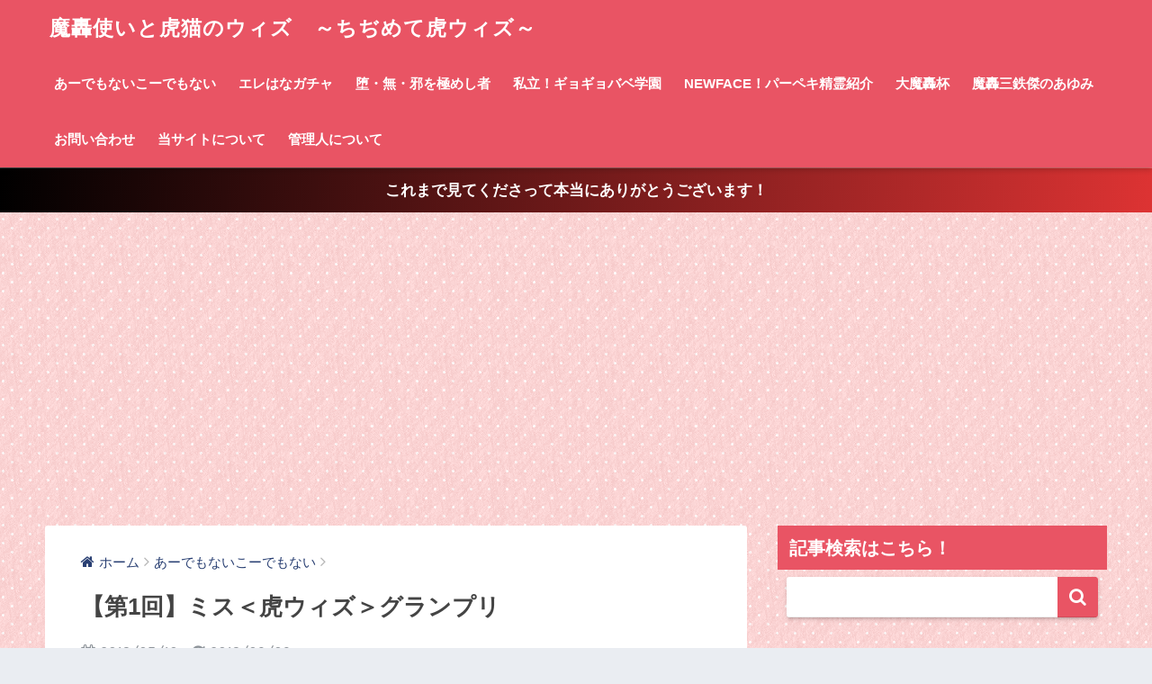

--- FILE ---
content_type: text/html; charset=UTF-8
request_url: https://www.torawiz.com/ademonai-kodemonai/3603/
body_size: 20162
content:
<!doctype html>
<!--[if lt IE 7]><html lang="ja" class="no-js lt-ie9 lt-ie8 lt-ie7"><![endif]-->
<!--[if (IE 7)&!(IEMobile)]><html lang="ja" class="no-js lt-ie9 lt-ie8"><![endif]-->
<!--[if (IE 8)&!(IEMobile)]><html lang="ja" class="no-js lt-ie9"><![endif]-->
<!--[if gt IE 8]><!--> <html lang="ja" class="no-js"><!--<![endif]-->
	<head>
		<meta charset="utf-8">
		<meta http-equiv="X-UA-Compatible" content="IE=edge">
		<meta name="HandheldFriendly" content="True">
		<meta name="MobileOptimized" content="320">
		<meta name="viewport" content="width=device-width, initial-scale=1 ,viewport-fit=cover"/>
		<meta name="msapplication-TileColor" content="#e95464">
        <meta name="theme-color" content="#e95464">
		<link rel="pingback" href="https://www.torawiz.com/xmlrpc.php">
		<meta name='robots' content='index, follow, max-image-preview:large, max-snippet:-1, max-video-preview:-1' />

	<!-- This site is optimized with the Yoast SEO plugin v20.9 - https://yoast.com/wordpress/plugins/seo/ -->
	<title>【第1回】ミス＜虎ウィズ＞グランプリ | 魔轟使いと虎猫のウィズ　～ちぢめて虎ウィズ～</title>
	<link rel="canonical" href="https://www.torawiz.com/ademonai-kodemonai/3603/" />
	<meta property="og:locale" content="ja_JP" />
	<meta property="og:type" content="article" />
	<meta property="og:title" content="【第1回】ミス＜虎ウィズ＞グランプリ | 魔轟使いと虎猫のウィズ　～ちぢめて虎ウィズ～" />
	<meta property="og:description" content="【第1回】ミス＜虎ウィズ＞グランプリがやって来た！ 【第1回】ミス＜虎ウィズ＞グランプリとは！？ 【第1回】ミス＜虎ウィズ＞グランプリ はなちゃんバージョン ★★★第一位★★★　アリエッタ・トワ 私が黒猫を始めて、初めて ..." />
	<meta property="og:url" content="https://www.torawiz.com/ademonai-kodemonai/3603/" />
	<meta property="og:site_name" content="魔轟使いと虎猫のウィズ　～ちぢめて虎ウィズ～" />
	<meta property="article:published_time" content="2018-05-09T23:45:50+00:00" />
	<meta property="article:modified_time" content="2018-09-08T18:24:26+00:00" />
	<meta property="og:image" content="https://www.torawiz.com/wp-content/uploads/2018/05/ic113.png" />
	<meta property="og:image:width" content="540" />
	<meta property="og:image:height" content="345" />
	<meta property="og:image:type" content="image/png" />
	<meta name="author" content="エレキナ" />
	<meta name="twitter:card" content="summary_large_image" />
	<meta name="twitter:label1" content="執筆者" />
	<meta name="twitter:data1" content="エレキナ" />
	<script type="application/ld+json" class="yoast-schema-graph">{"@context":"https://schema.org","@graph":[{"@type":"WebPage","@id":"https://www.torawiz.com/ademonai-kodemonai/3603/","url":"https://www.torawiz.com/ademonai-kodemonai/3603/","name":"【第1回】ミス＜虎ウィズ＞グランプリ | 魔轟使いと虎猫のウィズ　～ちぢめて虎ウィズ～","isPartOf":{"@id":"https://www.torawiz.com/#website"},"primaryImageOfPage":{"@id":"https://www.torawiz.com/ademonai-kodemonai/3603/#primaryimage"},"image":{"@id":"https://www.torawiz.com/ademonai-kodemonai/3603/#primaryimage"},"thumbnailUrl":"https://www.torawiz.com/wp-content/uploads/2018/05/ic113.png","datePublished":"2018-05-09T23:45:50+00:00","dateModified":"2018-09-08T18:24:26+00:00","author":{"@id":"https://www.torawiz.com/#/schema/person/6592cea0152f23851ba806dc0166a937"},"breadcrumb":{"@id":"https://www.torawiz.com/ademonai-kodemonai/3603/#breadcrumb"},"inLanguage":"ja","potentialAction":[{"@type":"ReadAction","target":["https://www.torawiz.com/ademonai-kodemonai/3603/"]}]},{"@type":"ImageObject","inLanguage":"ja","@id":"https://www.torawiz.com/ademonai-kodemonai/3603/#primaryimage","url":"https://www.torawiz.com/wp-content/uploads/2018/05/ic113.png","contentUrl":"https://www.torawiz.com/wp-content/uploads/2018/05/ic113.png","width":540,"height":345,"caption":"黒猫のウィズ"},{"@type":"BreadcrumbList","@id":"https://www.torawiz.com/ademonai-kodemonai/3603/#breadcrumb","itemListElement":[{"@type":"ListItem","position":1,"name":"ホーム","item":"https://www.torawiz.com/"},{"@type":"ListItem","position":2,"name":"【第1回】ミス＜虎ウィズ＞グランプリ"}]},{"@type":"WebSite","@id":"https://www.torawiz.com/#website","url":"https://www.torawiz.com/","name":"魔轟使いと虎猫のウィズ　～ちぢめて虎ウィズ～","description":"魔法使いと黒猫のウィズをテーマにわいわいやっているブログです。","potentialAction":[{"@type":"SearchAction","target":{"@type":"EntryPoint","urlTemplate":"https://www.torawiz.com/?s={search_term_string}"},"query-input":"required name=search_term_string"}],"inLanguage":"ja"},{"@type":"Person","@id":"https://www.torawiz.com/#/schema/person/6592cea0152f23851ba806dc0166a937","name":"エレキナ","image":{"@type":"ImageObject","inLanguage":"ja","@id":"https://www.torawiz.com/#/schema/person/image/","url":"https://secure.gravatar.com/avatar/c4e22a80c784b100ea1187b5d418f871?s=96&d=mm&r=g","contentUrl":"https://secure.gravatar.com/avatar/c4e22a80c784b100ea1187b5d418f871?s=96&d=mm&r=g","caption":"エレキナ"},"url":"https://www.torawiz.com/author/nanamomo/"}]}</script>
	<!-- / Yoast SEO plugin. -->


<link rel='dns-prefetch' href='//ajax.googleapis.com' />
<link rel='dns-prefetch' href='//fonts.googleapis.com' />
<link rel="alternate" type="application/rss+xml" title="魔轟使いと虎猫のウィズ　～ちぢめて虎ウィズ～ &raquo; フィード" href="https://www.torawiz.com/feed/" />
<link rel="alternate" type="application/rss+xml" title="魔轟使いと虎猫のウィズ　～ちぢめて虎ウィズ～ &raquo; コメントフィード" href="https://www.torawiz.com/comments/feed/" />
<script type="text/javascript">
window._wpemojiSettings = {"baseUrl":"https:\/\/s.w.org\/images\/core\/emoji\/14.0.0\/72x72\/","ext":".png","svgUrl":"https:\/\/s.w.org\/images\/core\/emoji\/14.0.0\/svg\/","svgExt":".svg","source":{"concatemoji":"https:\/\/www.torawiz.com\/wp-includes\/js\/wp-emoji-release.min.js"}};
/*! This file is auto-generated */
!function(e,a,t){var n,r,o,i=a.createElement("canvas"),p=i.getContext&&i.getContext("2d");function s(e,t){p.clearRect(0,0,i.width,i.height),p.fillText(e,0,0);e=i.toDataURL();return p.clearRect(0,0,i.width,i.height),p.fillText(t,0,0),e===i.toDataURL()}function c(e){var t=a.createElement("script");t.src=e,t.defer=t.type="text/javascript",a.getElementsByTagName("head")[0].appendChild(t)}for(o=Array("flag","emoji"),t.supports={everything:!0,everythingExceptFlag:!0},r=0;r<o.length;r++)t.supports[o[r]]=function(e){if(p&&p.fillText)switch(p.textBaseline="top",p.font="600 32px Arial",e){case"flag":return s("\ud83c\udff3\ufe0f\u200d\u26a7\ufe0f","\ud83c\udff3\ufe0f\u200b\u26a7\ufe0f")?!1:!s("\ud83c\uddfa\ud83c\uddf3","\ud83c\uddfa\u200b\ud83c\uddf3")&&!s("\ud83c\udff4\udb40\udc67\udb40\udc62\udb40\udc65\udb40\udc6e\udb40\udc67\udb40\udc7f","\ud83c\udff4\u200b\udb40\udc67\u200b\udb40\udc62\u200b\udb40\udc65\u200b\udb40\udc6e\u200b\udb40\udc67\u200b\udb40\udc7f");case"emoji":return!s("\ud83e\udef1\ud83c\udffb\u200d\ud83e\udef2\ud83c\udfff","\ud83e\udef1\ud83c\udffb\u200b\ud83e\udef2\ud83c\udfff")}return!1}(o[r]),t.supports.everything=t.supports.everything&&t.supports[o[r]],"flag"!==o[r]&&(t.supports.everythingExceptFlag=t.supports.everythingExceptFlag&&t.supports[o[r]]);t.supports.everythingExceptFlag=t.supports.everythingExceptFlag&&!t.supports.flag,t.DOMReady=!1,t.readyCallback=function(){t.DOMReady=!0},t.supports.everything||(n=function(){t.readyCallback()},a.addEventListener?(a.addEventListener("DOMContentLoaded",n,!1),e.addEventListener("load",n,!1)):(e.attachEvent("onload",n),a.attachEvent("onreadystatechange",function(){"complete"===a.readyState&&t.readyCallback()})),(e=t.source||{}).concatemoji?c(e.concatemoji):e.wpemoji&&e.twemoji&&(c(e.twemoji),c(e.wpemoji)))}(window,document,window._wpemojiSettings);
</script>
<style type="text/css">
img.wp-smiley,
img.emoji {
	display: inline !important;
	border: none !important;
	box-shadow: none !important;
	height: 1em !important;
	width: 1em !important;
	margin: 0 0.07em !important;
	vertical-align: -0.1em !important;
	background: none !important;
	padding: 0 !important;
}
</style>
	<link rel='stylesheet' id='wp-block-library-css' href='https://www.torawiz.com/wp-includes/css/dist/block-library/style.min.css' type='text/css' media='all' />
<link rel='stylesheet' id='classic-theme-styles-css' href='https://www.torawiz.com/wp-includes/css/classic-themes.min.css' type='text/css' media='all' />
<style id='global-styles-inline-css' type='text/css'>
body{--wp--preset--color--black: #000000;--wp--preset--color--cyan-bluish-gray: #abb8c3;--wp--preset--color--white: #ffffff;--wp--preset--color--pale-pink: #f78da7;--wp--preset--color--vivid-red: #cf2e2e;--wp--preset--color--luminous-vivid-orange: #ff6900;--wp--preset--color--luminous-vivid-amber: #fcb900;--wp--preset--color--light-green-cyan: #7bdcb5;--wp--preset--color--vivid-green-cyan: #00d084;--wp--preset--color--pale-cyan-blue: #8ed1fc;--wp--preset--color--vivid-cyan-blue: #0693e3;--wp--preset--color--vivid-purple: #9b51e0;--wp--preset--gradient--vivid-cyan-blue-to-vivid-purple: linear-gradient(135deg,rgba(6,147,227,1) 0%,rgb(155,81,224) 100%);--wp--preset--gradient--light-green-cyan-to-vivid-green-cyan: linear-gradient(135deg,rgb(122,220,180) 0%,rgb(0,208,130) 100%);--wp--preset--gradient--luminous-vivid-amber-to-luminous-vivid-orange: linear-gradient(135deg,rgba(252,185,0,1) 0%,rgba(255,105,0,1) 100%);--wp--preset--gradient--luminous-vivid-orange-to-vivid-red: linear-gradient(135deg,rgba(255,105,0,1) 0%,rgb(207,46,46) 100%);--wp--preset--gradient--very-light-gray-to-cyan-bluish-gray: linear-gradient(135deg,rgb(238,238,238) 0%,rgb(169,184,195) 100%);--wp--preset--gradient--cool-to-warm-spectrum: linear-gradient(135deg,rgb(74,234,220) 0%,rgb(151,120,209) 20%,rgb(207,42,186) 40%,rgb(238,44,130) 60%,rgb(251,105,98) 80%,rgb(254,248,76) 100%);--wp--preset--gradient--blush-light-purple: linear-gradient(135deg,rgb(255,206,236) 0%,rgb(152,150,240) 100%);--wp--preset--gradient--blush-bordeaux: linear-gradient(135deg,rgb(254,205,165) 0%,rgb(254,45,45) 50%,rgb(107,0,62) 100%);--wp--preset--gradient--luminous-dusk: linear-gradient(135deg,rgb(255,203,112) 0%,rgb(199,81,192) 50%,rgb(65,88,208) 100%);--wp--preset--gradient--pale-ocean: linear-gradient(135deg,rgb(255,245,203) 0%,rgb(182,227,212) 50%,rgb(51,167,181) 100%);--wp--preset--gradient--electric-grass: linear-gradient(135deg,rgb(202,248,128) 0%,rgb(113,206,126) 100%);--wp--preset--gradient--midnight: linear-gradient(135deg,rgb(2,3,129) 0%,rgb(40,116,252) 100%);--wp--preset--duotone--dark-grayscale: url('#wp-duotone-dark-grayscale');--wp--preset--duotone--grayscale: url('#wp-duotone-grayscale');--wp--preset--duotone--purple-yellow: url('#wp-duotone-purple-yellow');--wp--preset--duotone--blue-red: url('#wp-duotone-blue-red');--wp--preset--duotone--midnight: url('#wp-duotone-midnight');--wp--preset--duotone--magenta-yellow: url('#wp-duotone-magenta-yellow');--wp--preset--duotone--purple-green: url('#wp-duotone-purple-green');--wp--preset--duotone--blue-orange: url('#wp-duotone-blue-orange');--wp--preset--font-size--small: 13px;--wp--preset--font-size--medium: 20px;--wp--preset--font-size--large: 36px;--wp--preset--font-size--x-large: 42px;--wp--preset--spacing--20: 0.44rem;--wp--preset--spacing--30: 0.67rem;--wp--preset--spacing--40: 1rem;--wp--preset--spacing--50: 1.5rem;--wp--preset--spacing--60: 2.25rem;--wp--preset--spacing--70: 3.38rem;--wp--preset--spacing--80: 5.06rem;--wp--preset--shadow--natural: 6px 6px 9px rgba(0, 0, 0, 0.2);--wp--preset--shadow--deep: 12px 12px 50px rgba(0, 0, 0, 0.4);--wp--preset--shadow--sharp: 6px 6px 0px rgba(0, 0, 0, 0.2);--wp--preset--shadow--outlined: 6px 6px 0px -3px rgba(255, 255, 255, 1), 6px 6px rgba(0, 0, 0, 1);--wp--preset--shadow--crisp: 6px 6px 0px rgba(0, 0, 0, 1);}:where(.is-layout-flex){gap: 0.5em;}body .is-layout-flow > .alignleft{float: left;margin-inline-start: 0;margin-inline-end: 2em;}body .is-layout-flow > .alignright{float: right;margin-inline-start: 2em;margin-inline-end: 0;}body .is-layout-flow > .aligncenter{margin-left: auto !important;margin-right: auto !important;}body .is-layout-constrained > .alignleft{float: left;margin-inline-start: 0;margin-inline-end: 2em;}body .is-layout-constrained > .alignright{float: right;margin-inline-start: 2em;margin-inline-end: 0;}body .is-layout-constrained > .aligncenter{margin-left: auto !important;margin-right: auto !important;}body .is-layout-constrained > :where(:not(.alignleft):not(.alignright):not(.alignfull)){max-width: var(--wp--style--global--content-size);margin-left: auto !important;margin-right: auto !important;}body .is-layout-constrained > .alignwide{max-width: var(--wp--style--global--wide-size);}body .is-layout-flex{display: flex;}body .is-layout-flex{flex-wrap: wrap;align-items: center;}body .is-layout-flex > *{margin: 0;}:where(.wp-block-columns.is-layout-flex){gap: 2em;}.has-black-color{color: var(--wp--preset--color--black) !important;}.has-cyan-bluish-gray-color{color: var(--wp--preset--color--cyan-bluish-gray) !important;}.has-white-color{color: var(--wp--preset--color--white) !important;}.has-pale-pink-color{color: var(--wp--preset--color--pale-pink) !important;}.has-vivid-red-color{color: var(--wp--preset--color--vivid-red) !important;}.has-luminous-vivid-orange-color{color: var(--wp--preset--color--luminous-vivid-orange) !important;}.has-luminous-vivid-amber-color{color: var(--wp--preset--color--luminous-vivid-amber) !important;}.has-light-green-cyan-color{color: var(--wp--preset--color--light-green-cyan) !important;}.has-vivid-green-cyan-color{color: var(--wp--preset--color--vivid-green-cyan) !important;}.has-pale-cyan-blue-color{color: var(--wp--preset--color--pale-cyan-blue) !important;}.has-vivid-cyan-blue-color{color: var(--wp--preset--color--vivid-cyan-blue) !important;}.has-vivid-purple-color{color: var(--wp--preset--color--vivid-purple) !important;}.has-black-background-color{background-color: var(--wp--preset--color--black) !important;}.has-cyan-bluish-gray-background-color{background-color: var(--wp--preset--color--cyan-bluish-gray) !important;}.has-white-background-color{background-color: var(--wp--preset--color--white) !important;}.has-pale-pink-background-color{background-color: var(--wp--preset--color--pale-pink) !important;}.has-vivid-red-background-color{background-color: var(--wp--preset--color--vivid-red) !important;}.has-luminous-vivid-orange-background-color{background-color: var(--wp--preset--color--luminous-vivid-orange) !important;}.has-luminous-vivid-amber-background-color{background-color: var(--wp--preset--color--luminous-vivid-amber) !important;}.has-light-green-cyan-background-color{background-color: var(--wp--preset--color--light-green-cyan) !important;}.has-vivid-green-cyan-background-color{background-color: var(--wp--preset--color--vivid-green-cyan) !important;}.has-pale-cyan-blue-background-color{background-color: var(--wp--preset--color--pale-cyan-blue) !important;}.has-vivid-cyan-blue-background-color{background-color: var(--wp--preset--color--vivid-cyan-blue) !important;}.has-vivid-purple-background-color{background-color: var(--wp--preset--color--vivid-purple) !important;}.has-black-border-color{border-color: var(--wp--preset--color--black) !important;}.has-cyan-bluish-gray-border-color{border-color: var(--wp--preset--color--cyan-bluish-gray) !important;}.has-white-border-color{border-color: var(--wp--preset--color--white) !important;}.has-pale-pink-border-color{border-color: var(--wp--preset--color--pale-pink) !important;}.has-vivid-red-border-color{border-color: var(--wp--preset--color--vivid-red) !important;}.has-luminous-vivid-orange-border-color{border-color: var(--wp--preset--color--luminous-vivid-orange) !important;}.has-luminous-vivid-amber-border-color{border-color: var(--wp--preset--color--luminous-vivid-amber) !important;}.has-light-green-cyan-border-color{border-color: var(--wp--preset--color--light-green-cyan) !important;}.has-vivid-green-cyan-border-color{border-color: var(--wp--preset--color--vivid-green-cyan) !important;}.has-pale-cyan-blue-border-color{border-color: var(--wp--preset--color--pale-cyan-blue) !important;}.has-vivid-cyan-blue-border-color{border-color: var(--wp--preset--color--vivid-cyan-blue) !important;}.has-vivid-purple-border-color{border-color: var(--wp--preset--color--vivid-purple) !important;}.has-vivid-cyan-blue-to-vivid-purple-gradient-background{background: var(--wp--preset--gradient--vivid-cyan-blue-to-vivid-purple) !important;}.has-light-green-cyan-to-vivid-green-cyan-gradient-background{background: var(--wp--preset--gradient--light-green-cyan-to-vivid-green-cyan) !important;}.has-luminous-vivid-amber-to-luminous-vivid-orange-gradient-background{background: var(--wp--preset--gradient--luminous-vivid-amber-to-luminous-vivid-orange) !important;}.has-luminous-vivid-orange-to-vivid-red-gradient-background{background: var(--wp--preset--gradient--luminous-vivid-orange-to-vivid-red) !important;}.has-very-light-gray-to-cyan-bluish-gray-gradient-background{background: var(--wp--preset--gradient--very-light-gray-to-cyan-bluish-gray) !important;}.has-cool-to-warm-spectrum-gradient-background{background: var(--wp--preset--gradient--cool-to-warm-spectrum) !important;}.has-blush-light-purple-gradient-background{background: var(--wp--preset--gradient--blush-light-purple) !important;}.has-blush-bordeaux-gradient-background{background: var(--wp--preset--gradient--blush-bordeaux) !important;}.has-luminous-dusk-gradient-background{background: var(--wp--preset--gradient--luminous-dusk) !important;}.has-pale-ocean-gradient-background{background: var(--wp--preset--gradient--pale-ocean) !important;}.has-electric-grass-gradient-background{background: var(--wp--preset--gradient--electric-grass) !important;}.has-midnight-gradient-background{background: var(--wp--preset--gradient--midnight) !important;}.has-small-font-size{font-size: var(--wp--preset--font-size--small) !important;}.has-medium-font-size{font-size: var(--wp--preset--font-size--medium) !important;}.has-large-font-size{font-size: var(--wp--preset--font-size--large) !important;}.has-x-large-font-size{font-size: var(--wp--preset--font-size--x-large) !important;}
.wp-block-navigation a:where(:not(.wp-element-button)){color: inherit;}
:where(.wp-block-columns.is-layout-flex){gap: 2em;}
.wp-block-pullquote{font-size: 1.5em;line-height: 1.6;}
</style>
<link rel='stylesheet' id='contact-form-7-css' href='https://www.torawiz.com/wp-content/plugins/contact-form-7/includes/css/styles.css' type='text/css' media='all' />
<link rel='stylesheet' id='sng-stylesheet-css' href='https://www.torawiz.com/wp-content/themes/sango-theme/style.css?ver141' type='text/css' media='all' />
<link rel='stylesheet' id='sng-option-css' href='https://www.torawiz.com/wp-content/themes/sango-theme/entry-option.css?ver141' type='text/css' media='all' />
<link rel='stylesheet' id='child-style-css' href='https://www.torawiz.com/wp-content/themes/sango-theme-child/style.css' type='text/css' media='all' />
<link rel='stylesheet' id='sng-googlefonts-css' href='//fonts.googleapis.com/css?family=Quicksand%3A500%2C700' type='text/css' media='all' />
<link rel='stylesheet' id='sng-fontawesome-css' href='https://www.torawiz.com/wp-content/themes/sango-theme/library/fontawesome/css/font-awesome.min.css' type='text/css' media='all' />
<link rel='stylesheet' id='ripple-style-css' href='https://www.torawiz.com/wp-content/themes/sango-theme/library/ripple/rippler.min.css' type='text/css' media='all' />
<script type='text/javascript' src='https://ajax.googleapis.com/ajax/libs/jquery/2.2.4/jquery.min.js' id='jquery-js'></script>
<script type='text/javascript' src='https://www.torawiz.com/wp-content/themes/sango-theme/library/js/modernizr.custom.min.js' id='sng-modernizr-js'></script>
<link rel="https://api.w.org/" href="https://www.torawiz.com/wp-json/" /><link rel="alternate" type="application/json" href="https://www.torawiz.com/wp-json/wp/v2/posts/3603" /><link rel="EditURI" type="application/rsd+xml" title="RSD" href="https://www.torawiz.com/xmlrpc.php?rsd" />
<link rel='shortlink' href='https://www.torawiz.com/?p=3603' />
<link rel="alternate" type="application/json+oembed" href="https://www.torawiz.com/wp-json/oembed/1.0/embed?url=https%3A%2F%2Fwww.torawiz.com%2Fademonai-kodemonai%2F3603%2F" />
<link rel="alternate" type="text/xml+oembed" href="https://www.torawiz.com/wp-json/oembed/1.0/embed?url=https%3A%2F%2Fwww.torawiz.com%2Fademonai-kodemonai%2F3603%2F&#038;format=xml" />
<meta property="og:title" content="【第1回】ミス＜虎ウィズ＞グランプリ" />
<meta property="og:description" content="【第1回】ミス＜虎ウィズ＞グランプリがやって来た！ 【第1回】ミス＜虎ウィズ＞グランプリとは！？ 【第1回】ミス＜虎ウィズ＞グランプリ はなちゃんバージョン ★★★第一位★★★　アリエッタ・トワ 私が黒猫を始めて、初めて ... " />
<meta property="og:type" content="article" />
<meta property="og:url" content="https://www.torawiz.com/ademonai-kodemonai/3603/" />
<meta property="og:image" content="https://www.torawiz.com/wp-content/uploads/2018/05/ic113.png" />
<meta property="og:site_name" content="魔轟使いと虎猫のウィズ　～ちぢめて虎ウィズ～" />
<meta name="twitter:card" content="summary_large_image" />
<script async src="https://pagead2.googlesyndication.com/pagead/js/adsbygoogle.js?client=ca-pub-2166366195980055"
     crossorigin="anonymous"></script><style type="text/css" id="custom-background-css">
body.custom-background { background-image: url("https://www.torawiz.com/wp-content/uploads/2018/03/013.gif"); background-position: left top; background-size: auto; background-repeat: repeat; background-attachment: scroll; }
</style>
	<link rel="icon" href="https://www.torawiz.com/wp-content/uploads/2018/03/cropped-torawiz-02-1-32x32.png" sizes="32x32" />
<link rel="icon" href="https://www.torawiz.com/wp-content/uploads/2018/03/cropped-torawiz-02-1-192x192.png" sizes="192x192" />
<link rel="apple-touch-icon" href="https://www.torawiz.com/wp-content/uploads/2018/03/cropped-torawiz-02-1-180x180.png" />
<meta name="msapplication-TileImage" content="https://www.torawiz.com/wp-content/uploads/2018/03/cropped-torawiz-02-1-270x270.png" />
<style>
a {color: #2a4073;}
.main-c {color: #e95464;}
.main-bc {background-color: #e95464;}
.main-bdr,#inner-content .main-bdr {border-color:  #e95464;}
.pastel-bc , #inner-content .pastel-bc {background-color: #ffc0cb;}
.accent-c {color: #82cddd;}
.accent-bc {background-color: #82cddd;}
.header,#footer-menu,.drawer__title {background-color: #e95464;}
#logo a {color: #FFF;}
.desktop-nav li a , .mobile-nav li a, #footer-menu a ,.copyright, #drawer__open,.drawer__title {color: #FFF;}
.drawer__title .close span, .drawer__title .close span:before {background: #FFF;}
.desktop-nav li:after {background: #FFF;}
.mobile-nav .current-menu-item {border-bottom-color: #FFF;}
.widgettitle {color: #ffffff;background-color:#e95464;}
.footer {background-color: #e0e4eb;}
.footer, .footer a, .footer .widget ul li a {color: #3c3c3c;}
#toc_container .toc_title, #footer_menu .raised, .pagination a, .pagination span, #reply-title:before , .entry-content blockquote:before ,.main-c-before li:before ,.main-c-b:before{color: #e95464;}
#searchsubmit, #toc_container .toc_title:before, .cat-name, .pre_tag > span, .pagination .current, #submit ,.withtag_list > span,.main-bc-before li:before {background-color: #e95464;}
#toc_container, h3 ,.li-mainbdr ul,.li-mainbdr ol {border-color: #e95464;}
.search-title .fa-search ,.acc-bc-before li:before {background: #82cddd;}
.li-accentbdr ul, .li-accentbdr ol {border-color: #82cddd;}
.pagination a:hover ,.li-pastelbc ul, .li-pastelbc ol {background: #ffc0cb;}
body {font-size: 100%;}
@media only screen and (min-width: 481px) {
body {font-size: 107%;}
}
@media only screen and (min-width: 1030px) {
body {font-size: 107%;}
}
.totop {background: #5ba9f7;}
.header-info a {color: #FFF; background: linear-gradient(95deg,#000000,#dd3333);}
.fixed-menu ul {background: #FFF;}
.fixed-menu a {color: #a2a7ab;}
.fixed-menu .current-menu-item a , .fixed-menu ul li a.active {color: #6bb6ff;}
.post-tab {background: #FFF;} .post-tab>div {color: #a7a7a7} .post-tab > div.tab-active{background: linear-gradient(45deg,#dd3333,#f4b3c2)}
</style>
		
				
		<!-- Global site tag (gtag.js) - Google Analytics -->
<script async src="https://www.googletagmanager.com/gtag/js?id=UA-110184732-3"></script>
<script>
  window.dataLayer = window.dataLayer || [];
  function gtag(){dataLayer.push(arguments);}
  gtag('js', new Date());

  gtag('config', 'UA-110184732-3');
</script>

	</head>
	<body class="post-template-default single single-post postid-3603 single-format-standard custom-background">
		<div id="container">
			<header class="header">
								<div id="inner-header" class="wrap cf">
										<p id="logo" class="h1 dfont">
						<a href="https://www.torawiz.com">魔轟使いと虎猫のウィズ　～ちぢめて虎ウィズ～</a>
					</p>
					<nav class="desktop-nav clearfix"><ul id="menu-menu1" class="menu"><li id="menu-item-650" class="menu-item menu-item-type-taxonomy menu-item-object-category current-post-ancestor current-menu-parent current-post-parent menu-item-650"><a href="https://www.torawiz.com/category/ademonai-kodemonai/">あーでもないこーでもない</a></li>
<li id="menu-item-651" class="menu-item menu-item-type-taxonomy menu-item-object-category menu-item-651"><a href="https://www.torawiz.com/category/elehana-gacha/">エレはなガチャ</a></li>
<li id="menu-item-654" class="menu-item menu-item-type-taxonomy menu-item-object-category menu-item-654"><a href="https://www.torawiz.com/category/damuja-master/">堕・無・邪を極めし者</a></li>
<li id="menu-item-652" class="menu-item menu-item-type-taxonomy menu-item-object-category menu-item-652"><a href="https://www.torawiz.com/category/gyogyobabe-ps/">私立！ギョギョバベ学園</a></li>
<li id="menu-item-4663" class="menu-item menu-item-type-taxonomy menu-item-object-category menu-item-4663"><a href="https://www.torawiz.com/category/newface-pp/">NEWFACE！パーペキ精霊紹介</a></li>
<li id="menu-item-4662" class="menu-item menu-item-type-taxonomy menu-item-object-category menu-item-4662"><a href="https://www.torawiz.com/category/daimagouhai/">大魔轟杯</a></li>
<li id="menu-item-1724" class="menu-item menu-item-type-taxonomy menu-item-object-category menu-item-1724"><a href="https://www.torawiz.com/category/magou-ayumi/">魔轟三鉄傑のあゆみ</a></li>
<li id="menu-item-579" class="menu-item menu-item-type-post_type menu-item-object-page menu-item-579"><a href="https://www.torawiz.com/otoiawase/">お問い合わせ</a></li>
<li id="menu-item-669" class="menu-item menu-item-type-post_type menu-item-object-page menu-item-669"><a href="https://www.torawiz.com/about-torawiz/">当サイトについて</a></li>
<li id="menu-item-668" class="menu-item menu-item-type-post_type menu-item-object-page menu-item-668"><a href="https://www.torawiz.com/kanrininnitsuite/">管理人について</a></li>
</ul></nav>				</div>
							</header>
			<div class="header-info"><a href="">これまで見てくださって本当にありがとうございます！</a></div>	<div id="content">
		<div id="inner-content" class="wrap cf">
			<main id="main" class="m-all t-2of3 d-5of7 cf">
							       <article id="entry" class="cf post-3603 post type-post status-publish format-standard has-post-thumbnail category-ademonai-kodemonai tag-pickup">
			       	  <header class="article-header entry-header">
	<nav id="breadcrumb"><ul itemscope itemtype="http://schema.org/BreadcrumbList"><li itemprop="itemListElement" itemscope itemtype="http://schema.org/ListItem"><a href="https://www.torawiz.com" itemprop="item"><span itemprop="name">ホーム</span></a><meta itemprop="position" content="1" /></li><li itemprop="itemListElement" itemscope itemtype="http://schema.org/ListItem"><a href="https://www.torawiz.com/category/ademonai-kodemonai/" itemprop="item"><span itemprop="name">あーでもないこーでもない</span></a><meta itemprop="position" content="2" /></li></ul></nav>    <h1 class="entry-title single-title">【第1回】ミス＜虎ウィズ＞グランプリ</h1>
	<p class="entry-meta vcard dfont">
			       	<time class="pubdate entry-time" datetime="2018-05-10">2018/05/10</time>
	       		       		<time class="updated entry-time" datetime="2018-09-09">2018/09/09</time>
       	    </p>
    			  <!--FABボタン-->
	  	  <input type="checkbox" id="fab">
		  <label class="fab-btn accent-bc" for="fab"><i class="fa fa-share-alt"></i></label>
		  <label class="fab__close-cover" for="fab"></label>
		  <!--FABの中身-->
		  <div id="fab__contents">
			 <div class="fab__contents-main dfont">
			    <label class="close" for="fab"><span></span></label>
			    <p class="fab__contents_title">SHARE</p>
			  				  		<div class="fab__contents_img" style="background-image: url(https://www.torawiz.com/wp-content/uploads/2018/05/ic113.png);">
			  		</div>
			  				  	    <div class="sns-btn">
            <ul>
          <!-- twitter -->
          <li class="tw sns-btn__item">
              <a href="http://twitter.com/share?url=https%3A%2F%2Fwww.torawiz.com%2Fademonai-kodemonai%2F3603%2F&text=%E3%80%90%E7%AC%AC1%E5%9B%9E%E3%80%91%E3%83%9F%E3%82%B9%EF%BC%9C%E8%99%8E%E3%82%A6%E3%82%A3%E3%82%BA%EF%BC%9E%E3%82%B0%E3%83%A9%E3%83%B3%E3%83%97%E3%83%AA%EF%BD%9C%E9%AD%94%E8%BD%9F%E4%BD%BF%E3%81%84%E3%81%A8%E8%99%8E%E7%8C%AB%E3%81%AE%E3%82%A6%E3%82%A3%E3%82%BA%E3%80%80%EF%BD%9E%E3%81%A1%E3%81%A2%E3%82%81%E3%81%A6%E8%99%8E%E3%82%A6%E3%82%A3%E3%82%BA%EF%BD%9E" target="_blank" rel="nofollow">
                  <i class="fa fa-twitter"></i>
                  <span class="share_txt">ツイート</span>
              </a>
                        </li>

          <!-- facebook -->
          <li class="fb sns-btn__item">
              <a href="http://www.facebook.com/share.php?u=https%3A%2F%2Fwww.torawiz.com%2Fademonai-kodemonai%2F3603%2F&t=%E3%80%90%E7%AC%AC1%E5%9B%9E%E3%80%91%E3%83%9F%E3%82%B9%EF%BC%9C%E8%99%8E%E3%82%A6%E3%82%A3%E3%82%BA%EF%BC%9E%E3%82%B0%E3%83%A9%E3%83%B3%E3%83%97%E3%83%AA%EF%BD%9C%E9%AD%94%E8%BD%9F%E4%BD%BF%E3%81%84%E3%81%A8%E8%99%8E%E7%8C%AB%E3%81%AE%E3%82%A6%E3%82%A3%E3%82%BA%E3%80%80%EF%BD%9E%E3%81%A1%E3%81%A2%E3%82%81%E3%81%A6%E8%99%8E%E3%82%A6%E3%82%A3%E3%82%BA%EF%BD%9E" target="_blank" rel="nofollow">
                  <i class="fa fa-facebook"></i>
                  <span class="share_txt">シェア</span>
              </a>
                        </li>

          <!-- はてなブックマーク -->
          <li class="hatebu sns-btn__item">
            <a href="http://b.hatena.ne.jp/add?mode=confirm&url=https%3A%2F%2Fwww.torawiz.com%2Fademonai-kodemonai%2F3603%2F"  onclick="javascript:window.open(this.href, '', 'menubar=no,toolbar=no,resizable=yes,scrollbars=yes,height=400,width=510');return false;" target="_blank" rel="nofollow">
                  <i class="fa fa-hatebu"></i>
                  <span class="share_txt">はてブ</span>
              </a>
                        </li>

          <!-- Google+ 別デザインのときは非表示に-->
                        <li class="gplus sns-btn__item">
                  <a href="https://plus.google.com/share?url=https%3A%2F%2Fwww.torawiz.com%2Fademonai-kodemonai%2F3603%2F" target="_blank" rel="nofollow">
                      <i class="fa fa-google-plus" aria-hidden="true"></i>
                      <span class="share_txt">Google+</span>
                  </a>
                                </li>
          
          <!-- Pocket -->
          <li class="pkt sns-btn__item">
             <a href="http://getpocket.com/edit?url=https%3A%2F%2Fwww.torawiz.com%2Fademonai-kodemonai%2F3603%2F&title=%E3%80%90%E7%AC%AC1%E5%9B%9E%E3%80%91%E3%83%9F%E3%82%B9%EF%BC%9C%E8%99%8E%E3%82%A6%E3%82%A3%E3%82%BA%EF%BC%9E%E3%82%B0%E3%83%A9%E3%83%B3%E3%83%97%E3%83%AA%EF%BD%9C%E9%AD%94%E8%BD%9F%E4%BD%BF%E3%81%84%E3%81%A8%E8%99%8E%E7%8C%AB%E3%81%AE%E3%82%A6%E3%82%A3%E3%82%BA%E3%80%80%EF%BD%9E%E3%81%A1%E3%81%A2%E3%82%81%E3%81%A6%E8%99%8E%E3%82%A6%E3%82%A3%E3%82%BA%EF%BD%9E" target="_blank" rel="nofollow">
                  <i class="fa fa-get-pocket"></i>
                  <span class="share_txt">Pocket</span>
              </a>
                        </li>

          <!-- LINE -->
          <li class="line sns-btn__item">
              <a href="http://line.me/R/msg/text/?https%3A%2F%2Fwww.torawiz.com%2Fademonai-kodemonai%2F3603%2F%0D%0A%E3%80%90%E7%AC%AC1%E5%9B%9E%E3%80%91%E3%83%9F%E3%82%B9%EF%BC%9C%E8%99%8E%E3%82%A6%E3%82%A3%E3%82%BA%EF%BC%9E%E3%82%B0%E3%83%A9%E3%83%B3%E3%83%97%E3%83%AA%EF%BD%9C%E9%AD%94%E8%BD%9F%E4%BD%BF%E3%81%84%E3%81%A8%E8%99%8E%E7%8C%AB%E3%81%AE%E3%82%A6%E3%82%A3%E3%82%BA%E3%80%80%EF%BD%9E%E3%81%A1%E3%81%A2%E3%82%81%E3%81%A6%E8%99%8E%E3%82%A6%E3%82%A3%E3%82%BA%EF%BD%9E" target="_blank" rel="nofollow">
                 <i class="fa fa-comment"></i>
                  <span class="share_txt dfont">LINE</span>
              </a>
          </li>
      </ul>
  </div>
  		  	</div>
		  </div>
		</header><section class="entry-content cf">
  <h2 class="hh hh14">【第1回】ミス＜虎ウィズ＞グランプリがやって来た！</h2>
				<div class="say left">
					<p class="faceicon"><img src="https://torawiz.com/wp-content/uploads/2018/03/torawiz7.png"><span></span></p>
					<div class="chatting"><div class="sc"><span style="font-weight: bold; color: #d7003a;">さーて、【第1回】ミス＜虎ウィズ＞グランプリがやってきました！？</span></div></div>
				</div>
				<div class="say left">
					<p class="faceicon"><img src="https://torawiz.com/wp-content/uploads/2018/03/torawiz14.png"><span></span></p>
					<div class="chatting"><div class="sc"><span style="font-weight: bold; color: #ff8c00;">なんですか、それ？</span></div></div>
				</div>
				<div class="say left">
					<p class="faceicon"><img src="https://torawiz.com/wp-content/uploads/2018/03/torawiz7.png"><span></span></p>
					<div class="chatting"><div class="sc"><span style="font-weight: bold; color: #d7003a;">私とエレキナの手持ち精霊の中で、気に入っている精霊を選ぶの！！</span></div></div>
				</div>
				<div class="say left">
					<p class="faceicon"><img src="https://torawiz.com/wp-content/uploads/2018/03/torawiz14.png"><span></span></p>
					<div class="chatting"><div class="sc"><span style="font-weight: bold; color: #ff8c00;">ふむふむ。<br />
面白そうですね。</span></div></div>
				</div>
				<div class="say left">
					<p class="faceicon"><img src="https://torawiz.com/wp-content/uploads/2018/03/torawiz7.png"><span></span></p>
					<div class="chatting"><div class="sc"><span style="font-weight: bold; color: #d7003a;">でしょ！<br />
じゃ、早速やってみよう！！</span></div></div>
				</div>
<h3>【第1回】ミス＜虎ウィズ＞グランプリとは！？</h3>
		<div class="memo"><div class="memo_ttl dfont"> MEMO</div>
<p>・はなちゃんとエレキナの手持ち精霊の中から、好きな女性精霊を選びます。<br />
・お互い選ぶ精霊は、3体ずつとなります。<br />
・1体ずつに選んだ理由を書いています。<br />
</div>
				<div class="say left">
					<p class="faceicon"><img src="https://torawiz.com/wp-content/uploads/2018/03/torawiz111.png"><span></span></p>
					<div class="chatting"><div class="sc"><span style="font-weight: bold; color: #762f07;">吾輩は！？</span></div></div>
				</div>
				<div class="say left">
					<p class="faceicon"><img src="https://torawiz.com/wp-content/uploads/2018/03/torawiz7.png"><span></span></p>
					<div class="chatting"><div class="sc"><span style="font-weight: bold; color: #d7003a;">……。何か考えておくよ。</span></div></div>
				</div>
<h4>【第1回】ミス＜虎ウィズ＞グランプリ<br />
はなちゃんバージョン</h4>
<h5>★★★第一位★★★　アリエッタ・トワ</h5>
<p><img decoding="async" class="alignnone size-medium wp-image-3616" src="https://www.torawiz.com/wp-content/uploads/2018/04/Screenshot_20180418-160738-320x569.png" alt="黒猫のウィズ" width="320" height="569" /></p>
<p>私が黒猫を始めて、初めて手にしたアリエッタです。<br />
しかも10連で出てきてくれました。<br />
あのときのガチャでは（アリエッタ来い！アリエッタ来い！！）と心の中で叫んでいました（漏れていたかもしれませんが）。<br />
性能うんぬんよりも、とりあえずアリエッタが欲しくて手に入れた1枚ですので、一番気に入っています。</p>
<h5>★★第二位★★　ミコト・ウタヨミ</h5>
<p><img decoding="async" loading="lazy" class="alignnone size-medium wp-image-3615" src="https://www.torawiz.com/wp-content/uploads/2018/04/Screenshot_20180418-160713-320x569.png" alt="黒猫のウィズ" width="320" height="569" srcset="https://www.torawiz.com/wp-content/uploads/2018/04/Screenshot_20180418-160713-320x569.png 320w, https://www.torawiz.com/wp-content/uploads/2018/04/Screenshot_20180418-160713-576x1024.png 576w, https://www.torawiz.com/wp-content/uploads/2018/04/Screenshot_20180418-160713.png 720w" sizes="(max-width: 320px) 100vw, 320px" /></p>
<p>ミコトはキャラが好きです。<br />
何種類か持っていますが、このミコトが一番最初に手に入れたミコトなので一番気に入っています。<br />
地味に2体持っています。<br />
手に入れた当時は、やっと同色でデッキが組めるような状態だったので普通に2体使いしていました。<br />
さらにssの強いこと！！<br />
本当に神様に見えました！笑</p>
<h5>★第三位★　スモモ・プルーム</h5>
<p><img decoding="async" loading="lazy" class="alignnone size-medium wp-image-3614" src="https://www.torawiz.com/wp-content/uploads/2018/04/Screenshot_20180418-160942-320x569.png" alt="黒猫のウィズ" width="320" height="569" srcset="https://www.torawiz.com/wp-content/uploads/2018/04/Screenshot_20180418-160942-320x569.png 320w, https://www.torawiz.com/wp-content/uploads/2018/04/Screenshot_20180418-160942-576x1024.png 576w, https://www.torawiz.com/wp-content/uploads/2018/04/Screenshot_20180418-160942.png 720w" sizes="(max-width: 320px) 100vw, 320px" /></p>
<p>3位は迷いました…。<br />
でも、最終的にスモモに落ち着きましたね。<br />
最近キャラプレで手に入れたばかりのスモモですが、スモモは以前からずっと欲しい！と思っていたので来てくれて嬉しいです。<br />
スモモのせりふはいつも面白いので、気に入っています（たまに何を言っているのか分からなくて、エレキナに聞いています）。<br />
スモモはキャラもいいし、絵も気に入っているし、文句なしです！</p>
<h4>【第1回】ミス＜虎ウィズ＞グランプリ<br />
エレキナバージョン</h4>
<h5>★★★第一位★★★　エリカ・オイリン</h5>
<p><img decoding="async" loading="lazy" class="alignnone size-medium wp-image-4185" src="https://www.torawiz.com/wp-content/uploads/2018/05/9073ba50e3e9778ea10df6f767af67fa-320x569.png" alt="黒猫のウィズ" width="320" height="569" srcset="https://www.torawiz.com/wp-content/uploads/2018/05/9073ba50e3e9778ea10df6f767af67fa-320x569.png 320w, https://www.torawiz.com/wp-content/uploads/2018/05/9073ba50e3e9778ea10df6f767af67fa-576x1024.png 576w, https://www.torawiz.com/wp-content/uploads/2018/05/9073ba50e3e9778ea10df6f767af67fa.png 720w" sizes="(max-width: 320px) 100vw, 320px" /></p>
<p>エターナルクロノスのエリカです。大きいサイズも小さいサイズも両方好きです！<br />
今回のミスの３体には入れませんでしたが、ルルベルも好きです。<br />
<img decoding="async" loading="lazy" class="alignnone size-medium wp-image-4193" src="https://www.torawiz.com/wp-content/uploads/2018/05/4423272e6a29956f26253b2fd75640d9-320x569.png" alt="黒猫のウィズ" width="320" height="569" srcset="https://www.torawiz.com/wp-content/uploads/2018/05/4423272e6a29956f26253b2fd75640d9-320x569.png 320w, https://www.torawiz.com/wp-content/uploads/2018/05/4423272e6a29956f26253b2fd75640d9-576x1024.png 576w, https://www.torawiz.com/wp-content/uploads/2018/05/4423272e6a29956f26253b2fd75640d9.png 720w" sizes="(max-width: 320px) 100vw, 320px" /><img decoding="async" loading="lazy" class="alignnone size-medium wp-image-4194" src="https://www.torawiz.com/wp-content/uploads/2018/05/51db45ee0f812320b7d0bb43dfd947e1-320x569.png" alt="黒猫のウィズ" width="320" height="569" srcset="https://www.torawiz.com/wp-content/uploads/2018/05/51db45ee0f812320b7d0bb43dfd947e1-320x569.png 320w, https://www.torawiz.com/wp-content/uploads/2018/05/51db45ee0f812320b7d0bb43dfd947e1-576x1024.png 576w, https://www.torawiz.com/wp-content/uploads/2018/05/51db45ee0f812320b7d0bb43dfd947e1.png 720w" sizes="(max-width: 320px) 100vw, 320px" />もしかしたら、サイズを可変できるキャラが好きなのかもしれません。高橋留美子作品でも、らんま1/2が一番好きです。</p>
<p>エリカに関しては、魔道杯の総合報酬になった時も頑張って周回してGETしました。<br />
総合エリカは事あるごとにデッキに入れているので、もはや性能込みで好きなのか、純粋にキャラが好きなのかも分からなくなってきました笑</p>
<p>２位と３位にも言えることなのですが、個人的にはクセの無い美少女キャラよりも、毒舌だったりだらしなかったりする方がキャラとしての魅力を感じます。そういう意味で、アルティメットガールズのキャラは全員好きです。</p>
<p>限定のアリス＆エリカは引けなかったので残念ですが、また限定として登場するのを心待ちにしています！</p>
<h5>★★第二位★★　セリアル・ノト</h5>
<p><img decoding="async" loading="lazy" class="alignnone size-medium wp-image-4184" src="https://www.torawiz.com/wp-content/uploads/2018/05/6e224af6864006392b83460ff6f13f50-320x569.png" alt="黒猫のウィズ" width="320" height="569" srcset="https://www.torawiz.com/wp-content/uploads/2018/05/6e224af6864006392b83460ff6f13f50-320x569.png 320w, https://www.torawiz.com/wp-content/uploads/2018/05/6e224af6864006392b83460ff6f13f50-576x1024.png 576w, https://www.torawiz.com/wp-content/uploads/2018/05/6e224af6864006392b83460ff6f13f50.png 720w" sizes="(max-width: 320px) 100vw, 320px" /><br />
覇眼２・覇眼３ともに限定は持っていますが、どちらかというと上の画像の２セリアルの方が好きです。<br />
意外と、サブクエで亜人デッキを組まされることがちょいちょいあるので、セリアルはいつも亜人エース格として活躍してくれます。</p>
<p>セリアルは、見た目は凛としているのですが、やってる事はアシュタルのヒモになっている点が評価ポイントです。<br />
そして言うほど悪びれていない笑</p>
<p>そんなセリアルも覇眼３では、遂に長老になってしまいました。今後の覇眼ではもしかしたらお役御免になってしまうのかもしれません。<br />
覇眼外伝みたいな形で、アシュタル・ルミア・セリアル・アリオテスの４人のRPG的な冒険みたいなのやってくれないかなぁ？</p>
<p>アシュタル→戦士・盗賊<br />
ルミア　　→僧侶<br />
セリアル　→魔法使い<br />
アリオテス→勇者</p>
<p>こんな雰囲気でおねしゃす！</p>
		<div class="memo"><div class="memo_ttl dfont"> MEMO</div>追記：<br />
長老じゃなくて女王だ！！<br />
やっちまいました、反省…<br />
長老はシガですね。</div>
<h5>★第三位★　トリテン・ココロ</h5>
<p><img decoding="async" loading="lazy" class="alignnone size-medium wp-image-4183" src="https://www.torawiz.com/wp-content/uploads/2018/05/1c4bcdfeef4981fab502ca85968d8ee7-320x569.png" alt="黒猫のウィズ" width="320" height="569" srcset="https://www.torawiz.com/wp-content/uploads/2018/05/1c4bcdfeef4981fab502ca85968d8ee7-320x569.png 320w, https://www.torawiz.com/wp-content/uploads/2018/05/1c4bcdfeef4981fab502ca85968d8ee7-576x1024.png 576w, https://www.torawiz.com/wp-content/uploads/2018/05/1c4bcdfeef4981fab502ca85968d8ee7.png 720w" sizes="(max-width: 320px) 100vw, 320px" /><br />
正月イベにて、初めて登場したときからのお気に入り精霊です。<br />
ぶっちゃけそんなにストーリーがある訳でもないので、それほど語ることも無いのですが…笑</p>
<p>こういう、腹黒いキャラは凄く好きです！<br />
個人的には、トリテンの芸能界シリーズは続編も書いてほしいのですが、</p>
<p>トリって干支ネタで出てきているので、流石にもう厳しいですよねぇ。<br />
しょうがないので、来年のイノシシ精霊に期待します！</p>
<p>人気ブログランキングに参加しています！よろしければクリックお願いします★<br />
<a href="//blog.with2.net/link/?1958511:4697"><img decoding="async" title="魔法使いと黒猫のウィズランキング" src="https://blog.with2.net/img/banner/c/banner_1/br_c_4697_1.gif" /></a><br />
<a style="font-size: 0.8em;" href="//blog.with2.net/link/?1958511:4697">魔法使いと黒猫のウィズランキング</a></p>
</section><footer class="article-footer">
    <aside>
    	<div class="footer-contents">
        	    <div class="sns-btn normal-sns">
      <span class="sns-btn__title dfont">SHARE</span>      <ul>
          <!-- twitter -->
          <li class="tw sns-btn__item">
              <a href="http://twitter.com/share?url=https%3A%2F%2Fwww.torawiz.com%2Fademonai-kodemonai%2F3603%2F&text=%E3%80%90%E7%AC%AC1%E5%9B%9E%E3%80%91%E3%83%9F%E3%82%B9%EF%BC%9C%E8%99%8E%E3%82%A6%E3%82%A3%E3%82%BA%EF%BC%9E%E3%82%B0%E3%83%A9%E3%83%B3%E3%83%97%E3%83%AA%EF%BD%9C%E9%AD%94%E8%BD%9F%E4%BD%BF%E3%81%84%E3%81%A8%E8%99%8E%E7%8C%AB%E3%81%AE%E3%82%A6%E3%82%A3%E3%82%BA%E3%80%80%EF%BD%9E%E3%81%A1%E3%81%A2%E3%82%81%E3%81%A6%E8%99%8E%E3%82%A6%E3%82%A3%E3%82%BA%EF%BD%9E" target="_blank" rel="nofollow">
                  <i class="fa fa-twitter"></i>
                  <span class="share_txt">ツイート</span>
              </a>
                        </li>

          <!-- facebook -->
          <li class="fb sns-btn__item">
              <a href="http://www.facebook.com/share.php?u=https%3A%2F%2Fwww.torawiz.com%2Fademonai-kodemonai%2F3603%2F&t=%E3%80%90%E7%AC%AC1%E5%9B%9E%E3%80%91%E3%83%9F%E3%82%B9%EF%BC%9C%E8%99%8E%E3%82%A6%E3%82%A3%E3%82%BA%EF%BC%9E%E3%82%B0%E3%83%A9%E3%83%B3%E3%83%97%E3%83%AA%EF%BD%9C%E9%AD%94%E8%BD%9F%E4%BD%BF%E3%81%84%E3%81%A8%E8%99%8E%E7%8C%AB%E3%81%AE%E3%82%A6%E3%82%A3%E3%82%BA%E3%80%80%EF%BD%9E%E3%81%A1%E3%81%A2%E3%82%81%E3%81%A6%E8%99%8E%E3%82%A6%E3%82%A3%E3%82%BA%EF%BD%9E" target="_blank" rel="nofollow">
                  <i class="fa fa-facebook"></i>
                  <span class="share_txt">シェア</span>
              </a>
                        </li>

          <!-- はてなブックマーク -->
          <li class="hatebu sns-btn__item">
            <a href="http://b.hatena.ne.jp/add?mode=confirm&url=https%3A%2F%2Fwww.torawiz.com%2Fademonai-kodemonai%2F3603%2F"  onclick="javascript:window.open(this.href, '', 'menubar=no,toolbar=no,resizable=yes,scrollbars=yes,height=400,width=510');return false;" target="_blank" rel="nofollow">
                  <i class="fa fa-hatebu"></i>
                  <span class="share_txt">はてブ</span>
              </a>
                        </li>

          <!-- Google+ 別デザインのときは非表示に-->
                        <li class="gplus sns-btn__item">
                  <a href="https://plus.google.com/share?url=https%3A%2F%2Fwww.torawiz.com%2Fademonai-kodemonai%2F3603%2F" target="_blank" rel="nofollow">
                      <i class="fa fa-google-plus" aria-hidden="true"></i>
                      <span class="share_txt">Google+</span>
                  </a>
                                </li>
          
          <!-- Pocket -->
          <li class="pkt sns-btn__item">
             <a href="http://getpocket.com/edit?url=https%3A%2F%2Fwww.torawiz.com%2Fademonai-kodemonai%2F3603%2F&title=%E3%80%90%E7%AC%AC1%E5%9B%9E%E3%80%91%E3%83%9F%E3%82%B9%EF%BC%9C%E8%99%8E%E3%82%A6%E3%82%A3%E3%82%BA%EF%BC%9E%E3%82%B0%E3%83%A9%E3%83%B3%E3%83%97%E3%83%AA%EF%BD%9C%E9%AD%94%E8%BD%9F%E4%BD%BF%E3%81%84%E3%81%A8%E8%99%8E%E7%8C%AB%E3%81%AE%E3%82%A6%E3%82%A3%E3%82%BA%E3%80%80%EF%BD%9E%E3%81%A1%E3%81%A2%E3%82%81%E3%81%A6%E8%99%8E%E3%82%A6%E3%82%A3%E3%82%BA%EF%BD%9E" target="_blank" rel="nofollow">
                  <i class="fa fa-get-pocket"></i>
                  <span class="share_txt">Pocket</span>
              </a>
                        </li>

          <!-- LINE -->
          <li class="line sns-btn__item">
              <a href="http://line.me/R/msg/text/?https%3A%2F%2Fwww.torawiz.com%2Fademonai-kodemonai%2F3603%2F%0D%0A%E3%80%90%E7%AC%AC1%E5%9B%9E%E3%80%91%E3%83%9F%E3%82%B9%EF%BC%9C%E8%99%8E%E3%82%A6%E3%82%A3%E3%82%BA%EF%BC%9E%E3%82%B0%E3%83%A9%E3%83%B3%E3%83%97%E3%83%AA%EF%BD%9C%E9%AD%94%E8%BD%9F%E4%BD%BF%E3%81%84%E3%81%A8%E8%99%8E%E7%8C%AB%E3%81%AE%E3%82%A6%E3%82%A3%E3%82%BA%E3%80%80%EF%BD%9E%E3%81%A1%E3%81%A2%E3%82%81%E3%81%A6%E8%99%8E%E3%82%A6%E3%82%A3%E3%82%BA%EF%BD%9E" target="_blank" rel="nofollow">
                 <i class="fa fa-comment"></i>
                  <span class="share_txt dfont">LINE</span>
              </a>
          </li>
      </ul>
  </div>
          	        	<div class="footer-meta dfont">
               	               	 	<p class="footer-meta_title">CATEGORY :</p>
               	 	<ul class="post-categories">
	<li><a href="https://www.torawiz.com/category/ademonai-kodemonai/" rel="category tag">あーでもないこーでもない</a></li></ul>               	               		<div class="meta-tag">
               		<p class="footer-meta_title">TAGS :</p>
               		<ul><li><a href="https://www.torawiz.com/tag/pickup/" rel="tag">虎ウィズコレクション</a></li></ul>               		</div>
              	          	</div>
        	        	        	          <div class="related-posts type_c" ontouchstart =""><ul><li><a href="https://www.torawiz.com/ademonai-kodemonai/4996/">
              <figure class="rlmg">
                <img src="https://www.torawiz.com/wp-content/uploads/2018/06/e120c89c8e086d67085f397e15f84d12-1-e1528710428218.png" alt="空戦のシュヴァルツを終えての雑感【２人とも100万Ｐｔ達成！】">
              </figure>
              <div class="rep"><p>空戦のシュヴァルツを終えての雑感【２人とも100万Ｐｔ達成！】</p></div>
            </a>
          </li><li><a href="https://www.torawiz.com/ademonai-kodemonai/1665/">
              <figure class="rlmg">
                <img src="https://www.torawiz.com/wp-content/uploads/2018/03/ic30.png" alt="【どの余と走った！？】5周年魔道杯【初日結果】">
              </figure>
              <div class="rep"><p>【どの余と走った！？】5周年魔道杯【初日結果】</p></div>
            </a>
          </li><li><a href="https://www.torawiz.com/ademonai-kodemonai/7245/">
              <figure class="rlmg">
                <img src="https://www.torawiz.com/wp-content/uploads/2018/09/aba725afba9381ef02ec7850f70fbbed-520x300.png" alt="【１週目】英雄凱旋の結果">
              </figure>
              <div class="rep"><p>【１週目】英雄凱旋の結果</p></div>
            </a>
          </li><li><a href="https://www.torawiz.com/ademonai-kodemonai/3745/">
              <figure class="rlmg">
                <img src="https://www.torawiz.com/wp-content/uploads/2018/05/ic115.png" alt="【第1回】＜虎ウィズ＞グランプリ【番外編】">
              </figure>
              <div class="rep"><p>【第1回】＜虎ウィズ＞グランプリ【番外編】</p></div>
            </a>
          </li></ul></div>        </div>
            </aside>
</footer>

	<div id="respond" class="comment-respond">
		<h3 id="reply-title" class="comment-reply-title">コメントを残す <small><a rel="nofollow" id="cancel-comment-reply-link" href="/ademonai-kodemonai/3603/#respond" style="display:none;">コメントをキャンセル</a></small></h3><form action="https://www.torawiz.com/wp-comments-post.php" method="post" id="commentform" class="comment-form" novalidate><p class="comment-notes"><span id="email-notes">メールアドレスが公開されることはありません。</span> <span class="required-field-message"><span class="required">※</span> が付いている欄は必須項目です</span></p><p class="comment-form-comment"><label for="comment">コメント <span class="required">※</span></label> <textarea id="comment" name="comment" cols="45" rows="8" maxlength="65525" required></textarea></p><p class="comment-form-author"><label for="author">名前</label> <input id="author" name="author" type="text" value="" size="30" maxlength="245" autocomplete="name" /></p>
<p class="comment-form-email"><label for="email">メール</label> <input id="email" name="email" type="email" value="" size="30" maxlength="100" aria-describedby="email-notes" autocomplete="email" /></p>
<p class="comment-form-url"><label for="url">サイト</label> <input id="url" name="url" type="url" value="" size="30" maxlength="200" autocomplete="url" /></p>
<p class="form-submit"><input name="submit" type="submit" id="submit" class="submit" value="コメントを送信" /> <input type='hidden' name='comment_post_ID' value='3603' id='comment_post_ID' />
<input type='hidden' name='comment_parent' id='comment_parent' value='0' />
</p><p style="display: none;"><input type="hidden" id="akismet_comment_nonce" name="akismet_comment_nonce" value="7fdac365a5" /></p><p style="display: none !important;"><label>&#916;<textarea name="ak_hp_textarea" cols="45" rows="8" maxlength="100"></textarea></label><input type="hidden" id="ak_js_1" name="ak_js" value="177"/><script>document.getElementById( "ak_js_1" ).setAttribute( "value", ( new Date() ).getTime() );</script></p></form>	</div><!-- #respond -->
	    <script type="application/ld+json">
      {
      "@context": "http://schema.org",
      "@type": "Article",
      "mainEntityOfPage":"https://www.torawiz.com/ademonai-kodemonai/3603/",
      "headline": "【第1回】ミス＜虎ウィズ＞グランプリ",

      "image": {
      "@type": "ImageObject",
      "url": "https://www.torawiz.com/wp-content/uploads/2018/05/ic113.png",
      "width":540,
      "height":345      },

      "datePublished": "2018-05-10T08:45:50+0900",
      "dateModified": "2018-09-09T03:24:26+0900",
      "author": {
      "@type": "Person",
      "name": "エレキナ"
      },
      "publisher": {
      "@type": "Organization",
      "name": "",
      "logo": {
      "@type": "ImageObject",
      "url": ""
      }
      },
      "description": "【第1回】ミス＜虎ウィズ＞グランプリがやって来た！ 【第1回】ミス＜虎ウィズ＞グランプリとは！？ 【第1回】ミス＜虎ウィズ＞グランプリ はなちゃんバージョン ★★★第一位★★★　アリエッタ・トワ 私が黒猫を始めて、初めて ... "
      }
    </script>
   
			        </article>
			        <div class="prnx_box cf">
				<a href="https://www.torawiz.com/ademonai-kodemonai/4221/" class="prnx pr">
			<p><i class="fa fa-angle-left"></i> 前の記事</p>
			<div class="prnx_tb">
									<figure><img width="160" height="140" src="https://www.torawiz.com/wp-content/uploads/2018/04/Screenshot_20180411-220523-e1523452418392.png" class="attachment-thumb-160 size-thumb-160 wp-post-image" alt="黒猫のウィズ　魔轟三鉄傑" decoding="async" loading="lazy" srcset="https://www.torawiz.com/wp-content/uploads/2018/04/Screenshot_20180411-220523-e1523452418392.png 700w, https://www.torawiz.com/wp-content/uploads/2018/04/Screenshot_20180411-220523-e1523452418392-320x279.png 320w" sizes="(max-width: 160px) 100vw, 160px" /></figure>
					
				<span class="prev-next__text">【メンタリズム】黒ウィズをプレイしている人なら「そうだったの！…</span>
			</div>
		</a>
		
		<a href="https://www.torawiz.com/gyogyobabe-ps/4233/" class="prnx nx">
			<p>次の記事 <i class="fa fa-angle-right"></i></p>
			<div class="prnx_tb">
				<span class="prev-next__text">【初４枚抜き記念！】ガチャの当たる確率を研究してみました！</span>
									<figure><img width="160" height="129" src="https://www.torawiz.com/wp-content/uploads/2018/05/a970821628452753c1ed53e25e9140df-1-e1525945304468.png" class="attachment-thumb-160 size-thumb-160 wp-post-image" alt="黒猫のウィズ" decoding="async" loading="lazy" srcset="https://www.torawiz.com/wp-content/uploads/2018/05/a970821628452753c1ed53e25e9140df-1-e1525945304468.png 720w, https://www.torawiz.com/wp-content/uploads/2018/05/a970821628452753c1ed53e25e9140df-1-e1525945304468-320x257.png 320w" sizes="(max-width: 160px) 100vw, 160px" /></figure>
							</div>
		</a>
	</div>			    
				
			</main>
				<div id="sidebar1" class="sidebar m-all t-1of3 d-2of7 last-col cf" role="complementary">
	<aside>
		<div class="insidesp">
			<div id="notfix">
				<div id="search-2" class="widget widget_search"><h4 class="widgettitle dfont">記事検索はこちら！</h4><form role="search" method="get" id="searchform" class="searchform" action="https://www.torawiz.com/">
    <div>
        <input type="search" id="s" name="s" value="" />
        <button type="submit" id="searchsubmit" ><i class="fa fa-search"></i></button>
    </div>
</form></div><div id="text-4" class="widget widget_text"><h4 class="widgettitle dfont">人気ブログランキングはこちら！</h4>			<div class="textwidget"><p><a href="//blog.with2.net/link/?1958511:4697" target="_blank" rel="noopener"><img decoding="async" src="https://blog.with2.net/img/banner/c/banner_1/br_c_4697_1.gif" title="魔法使いと黒猫のウィズランキング"></a><br /><a href="//blog.with2.net/link/?1958511:4697" target="_blank" style="font-size: 0.9em;" rel="noopener">魔法使いと黒猫のウィズランキング</a></p>
</div>
		</div>        <div class="widget my_popular_posts">
          <h4 class="widgettitle dfont">★記事ランキング★</h4>                          <ul class="my-widget show_num">
                                    <li><span class="rank dfont accent-bc">1</span><a href="https://www.torawiz.com/gyogyobabe-ps/1328/">
                        <figure class="my-widget__img"><img width="160" height="102" src="https://www.torawiz.com/wp-content/uploads/2018/03/ic23.png" class="attachment-thumb-160 size-thumb-160 wp-post-image" alt="" decoding="async" loading="lazy" srcset="https://www.torawiz.com/wp-content/uploads/2018/03/ic23.png 540w, https://www.torawiz.com/wp-content/uploads/2018/03/ic23-360x230.png 360w" sizes="(max-width: 160px) 100vw, 160px" /></figure>                        <div class="my-widget__text">【５分で分かる】精霊大結晶をはじめからていねいに解説します【作り方編】</div>
                      </a></li>
                                    <li><span class="rank dfont accent-bc">2</span><a href="https://www.torawiz.com/damuja-master/5470/">
                        <figure class="my-widget__img"><img width="160" height="83" src="https://www.torawiz.com/wp-content/uploads/2018/06/531b31f74bb8a64254f925221688dcbf-e1530181490198.png" class="attachment-thumb-160 size-thumb-160 wp-post-image" alt="黒猫のウィズ　クルイサ" decoding="async" loading="lazy" srcset="https://www.torawiz.com/wp-content/uploads/2018/06/531b31f74bb8a64254f925221688dcbf-e1530181490198.png 710w, https://www.torawiz.com/wp-content/uploads/2018/06/531b31f74bb8a64254f925221688dcbf-e1530181490198-320x166.png 320w" sizes="(max-width: 160px) 100vw, 160px" /></figure>                        <div class="my-widget__text">【夜鳴石集めに最適！】クルイサ４-１周回デッキを紹介します！</div>
                      </a></li>
                                    <li><span class="rank dfont accent-bc">3</span><a href="https://www.torawiz.com/gyogyobabe-ps/3173/">
                        <figure class="my-widget__img"><img width="160" height="94" src="https://www.torawiz.com/wp-content/uploads/2018/05/6eb7ad90e139527d5bf062991008343b-1-e1526290729161.png" class="attachment-thumb-160 size-thumb-160 wp-post-image" alt="黒猫のウィズ" decoding="async" loading="lazy" srcset="https://www.torawiz.com/wp-content/uploads/2018/05/6eb7ad90e139527d5bf062991008343b-1-e1526290729161.png 716w, https://www.torawiz.com/wp-content/uploads/2018/05/6eb7ad90e139527d5bf062991008343b-1-e1526290729161-320x189.png 320w" sizes="(max-width: 160px) 100vw, 160px" /></figure>                        <div class="my-widget__text">【お問い合わせのやり方】精霊を間違って合成・売却してしまった時のために…</div>
                      </a></li>
                                    <li><span class="rank dfont accent-bc">4</span><a href="https://www.torawiz.com/elehana-gacha/7968/">
                        <figure class="my-widget__img"><img width="160" height="160" src="https://www.torawiz.com/wp-content/uploads/2018/12/4b9cb8b08d326fb8b64aacb411e3262d-160x160.png" class="attachment-thumb-160 size-thumb-160 wp-post-image" alt="黒猫のウィズ　血盟のドルキマス" decoding="async" loading="lazy" srcset="https://www.torawiz.com/wp-content/uploads/2018/12/4b9cb8b08d326fb8b64aacb411e3262d-160x160.png 160w, https://www.torawiz.com/wp-content/uploads/2018/12/4b9cb8b08d326fb8b64aacb411e3262d-125x125.png 125w" sizes="(max-width: 160px) 100vw, 160px" /></figure>                        <div class="my-widget__text">【暴君】コードギアスコラボガチャ計９０連引いてみた！</div>
                      </a></li>
                                    <li><span class="rank dfont accent-bc">5</span><a href="https://www.torawiz.com/elehana-gacha/7874/">
                        <figure class="my-widget__img"><img width="160" height="160" src="https://www.torawiz.com/wp-content/uploads/2018/11/Screenshot_20181115-221557-160x160.jpg" class="attachment-thumb-160 size-thumb-160 wp-post-image" alt="黒猫のウィズ　プラチナセレクション" decoding="async" loading="lazy" srcset="https://www.torawiz.com/wp-content/uploads/2018/11/Screenshot_20181115-221557-160x160.jpg 160w, https://www.torawiz.com/wp-content/uploads/2018/11/Screenshot_20181115-221557-125x125.jpg 125w" sizes="(max-width: 160px) 100vw, 160px" /></figure>                        <div class="my-widget__text">【ですな】プラチナセレクションガチャ計２０連引いてみた！</div>
                      </a></li>
                                    <li><span class="rank dfont accent-bc">6</span><a href="https://www.torawiz.com/elehana-gacha/6727/">
                        <figure class="my-widget__img"><img width="160" height="160" src="https://www.torawiz.com/wp-content/uploads/2018/09/Screenshot_20180831-191139-160x160.png" class="attachment-thumb-160 size-thumb-160 wp-post-image" alt="黒猫のウィズ　ゴールデンアワード2018" decoding="async" loading="lazy" srcset="https://www.torawiz.com/wp-content/uploads/2018/09/Screenshot_20180831-191139-160x160.png 160w, https://www.torawiz.com/wp-content/uploads/2018/09/Screenshot_20180831-191139-125x125.png 125w" sizes="(max-width: 160px) 100vw, 160px" /></figure>                        <div class="my-widget__text">【世にも奇妙なガチャ当たり】 ｺﾞｰﾙﾃﾞﾝｱﾜｰﾄﾞ2018ガチャ計６０連引いてみた！</div>
                      </a></li>
                                    <li><span class="rank dfont accent-bc">7</span><a href="https://www.torawiz.com/elehana-gacha/7900/">
                        <figure class="my-widget__img"><img width="160" height="160" src="https://www.torawiz.com/wp-content/uploads/2018/11/20181120_112759-160x160.jpg" class="attachment-thumb-160 size-thumb-160 wp-post-image" alt="ミスタードーナツ" decoding="async" loading="lazy" srcset="https://www.torawiz.com/wp-content/uploads/2018/11/20181120_112759-160x160.jpg 160w, https://www.torawiz.com/wp-content/uploads/2018/11/20181120_112759-125x125.jpg 125w" sizes="(max-width: 160px) 100vw, 160px" /></figure>                        <div class="my-widget__text">【虎ウィズ史上初！】カムシーナガチャ計２０連引いてみた！</div>
                      </a></li>
                                    <li><span class="rank dfont accent-bc">8</span><a href="https://www.torawiz.com/damuja-master/4906/">
                        <figure class="my-widget__img"><img width="160" height="87" src="https://www.torawiz.com/wp-content/uploads/2018/06/5364489aaeb3ce676484840ffd744928-1-e1528278122592.png" class="attachment-thumb-160 size-thumb-160 wp-post-image" alt="黒猫のウィズ　クルイサ" decoding="async" loading="lazy" srcset="https://www.torawiz.com/wp-content/uploads/2018/06/5364489aaeb3ce676484840ffd744928-1-e1528278122592.png 710w, https://www.torawiz.com/wp-content/uploads/2018/06/5364489aaeb3ce676484840ffd744928-1-e1528278122592-320x173.png 320w" sizes="(max-width: 160px) 100vw, 160px" /></figure>                        <div class="my-widget__text">【ここからが地獄】クルイサ７-１～７-４までを攻略しました！</div>
                      </a></li>
                                    <li><span class="rank dfont accent-bc">9</span><a href="https://www.torawiz.com/gyogyobabe-ps/4233/">
                        <figure class="my-widget__img"><img width="160" height="129" src="https://www.torawiz.com/wp-content/uploads/2018/05/a970821628452753c1ed53e25e9140df-1-e1525945304468.png" class="attachment-thumb-160 size-thumb-160 wp-post-image" alt="黒猫のウィズ" decoding="async" loading="lazy" srcset="https://www.torawiz.com/wp-content/uploads/2018/05/a970821628452753c1ed53e25e9140df-1-e1525945304468.png 720w, https://www.torawiz.com/wp-content/uploads/2018/05/a970821628452753c1ed53e25e9140df-1-e1525945304468-320x257.png 320w" sizes="(max-width: 160px) 100vw, 160px" /></figure>                        <div class="my-widget__text">【初４枚抜き記念！】ガチャの当たる確率を研究してみました！</div>
                      </a></li>
                                    <li><span class="rank dfont accent-bc">10</span><a href="https://www.torawiz.com/damuja-master/4573/">
                        <figure class="my-widget__img"><img width="160" height="110" src="https://www.torawiz.com/wp-content/uploads/2018/05/8cc5190dd82360cc6890ba60eb2a055b-e1527154626384.png" class="attachment-thumb-160 size-thumb-160 wp-post-image" alt="黒猫のウィズ　" decoding="async" loading="lazy" srcset="https://www.torawiz.com/wp-content/uploads/2018/05/8cc5190dd82360cc6890ba60eb2a055b-e1527154626384.png 713w, https://www.torawiz.com/wp-content/uploads/2018/05/8cc5190dd82360cc6890ba60eb2a055b-e1527154626384-320x219.png 320w" sizes="(max-width: 160px) 100vw, 160px" /></figure>                        <div class="my-widget__text">【５ＴＳＳ】漆式(七式)のデッキを作ってみました！【限定はリフィルだけ！】</div>
                      </a></li>
                                                    </ul>
                    </div>
      <div id="categories-3" class="widget widget_categories"><h4 class="widgettitle dfont">カテゴリからの検索はこちら！</h4>
			<ul>
					<li class="cat-item cat-item-30"><a href="https://www.torawiz.com/category/newface-pp/">NEWFACE！パーペキ精霊紹介 <span class="entry-count dfont">31</span></a>
</li>
	<li class="cat-item cat-item-17"><a href="https://www.torawiz.com/category/ademonai-kodemonai/">あーでもないこーでもない <span class="entry-count dfont">71</span></a>
</li>
	<li class="cat-item cat-item-3"><a href="https://www.torawiz.com/category/imaginative-world/">イマジネイティブワールド <span class="entry-count dfont">7</span></a>
</li>
	<li class="cat-item cat-item-4"><a href="https://www.torawiz.com/category/elehana-gacha/">エレはなガチャ <span class="entry-count dfont">35</span></a>
</li>
	<li class="cat-item cat-item-56"><a href="https://www.torawiz.com/category/newface-pp/newface-tiger/toranoko/">トラノコ <span class="entry-count dfont">12</span></a>
</li>
	<li class="cat-item cat-item-53"><a href="https://www.torawiz.com/category/newface-pp/newface-tiger/">トラノコ限定NEWFACE <span class="entry-count dfont">2</span></a>
</li>
	<li class="cat-item cat-item-54"><a href="https://www.torawiz.com/category/newface-pp/newface-cat/">ネコノテ配布NEWFACE <span class="entry-count dfont">1</span></a>
</li>
	<li class="cat-item cat-item-16"><a href="https://www.torawiz.com/category/damuja-master/">堕・無・邪を極めし者 <span class="entry-count dfont">68</span></a>
</li>
	<li class="cat-item cat-item-29"><a href="https://www.torawiz.com/category/daimagouhai/">大魔轟杯 <span class="entry-count dfont">29</span></a>
</li>
	<li class="cat-item cat-item-18"><a href="https://www.torawiz.com/category/gyogyobabe-ps/">私立！ギョギョバベ学園 <span class="entry-count dfont">13</span></a>
</li>
	<li class="cat-item cat-item-25"><a href="https://www.torawiz.com/category/magou-ayumi/">魔轟三鉄傑のあゆみ <span class="entry-count dfont">13</span></a>
</li>
			</ul>

			</div><div id="archives-2" class="widget widget_archive"><h4 class="widgettitle dfont">日付からの検索はこちら！</h4>
			<ul>
					<li><a href='https://www.torawiz.com/date/2022/04/'>2022年4月 <span class="entry-count">1</span></a></li>
	<li><a href='https://www.torawiz.com/date/2018/12/'>2018年12月 <span class="entry-count">1</span></a></li>
	<li><a href='https://www.torawiz.com/date/2018/11/'>2018年11月 <span class="entry-count">5</span></a></li>
	<li><a href='https://www.torawiz.com/date/2018/10/'>2018年10月 <span class="entry-count">1</span></a></li>
	<li><a href='https://www.torawiz.com/date/2018/09/'>2018年9月 <span class="entry-count">30</span></a></li>
	<li><a href='https://www.torawiz.com/date/2018/08/'>2018年8月 <span class="entry-count">31</span></a></li>
	<li><a href='https://www.torawiz.com/date/2018/07/'>2018年7月 <span class="entry-count">17</span></a></li>
	<li><a href='https://www.torawiz.com/date/2018/06/'>2018年6月 <span class="entry-count">34</span></a></li>
	<li><a href='https://www.torawiz.com/date/2018/05/'>2018年5月 <span class="entry-count">43</span></a></li>
	<li><a href='https://www.torawiz.com/date/2018/04/'>2018年4月 <span class="entry-count">64</span></a></li>
	<li><a href='https://www.torawiz.com/date/2018/03/'>2018年3月 <span class="entry-count">47</span></a></li>
			</ul>

			</div><div id="tag_cloud-2" class="widget widget_tag_cloud"><h4 class="widgettitle dfont">テーマからの検索はこちら！</h4><div class="tagcloud"><a href="https://www.torawiz.com/tag/5years/" class="tag-cloud-link tag-link-22 tag-link-position-1" style="font-size: 20.661764705882pt;" aria-label="5周年 (33個の項目)">5周年<span class="tag-link-count"> (33)</span></a>
<a href="https://www.torawiz.com/tag/alterna/" class="tag-cloud-link tag-link-47 tag-link-position-2" style="font-size: 9.8529411764706pt;" aria-label="ALTERNA (2個の項目)">ALTERNA<span class="tag-link-count"> (2)</span></a>
<a href="https://www.torawiz.com/tag/birth-of-new-order/" class="tag-cloud-link tag-link-20 tag-link-position-3" style="font-size: 18.088235294118pt;" aria-label="Birth Of New Order (18個の項目)">Birth Of New Order<span class="tag-link-count"> (18)</span></a>
<a href="https://www.torawiz.com/tag/birth-of-new-order%ef%bc%92/" class="tag-cloud-link tag-link-59 tag-link-position-4" style="font-size: 14.691176470588pt;" aria-label="Birth Of New Order２ (8個の項目)">Birth Of New Order２<span class="tag-link-count"> (8)</span></a>
<a href="https://www.torawiz.com/tag/mareless%ef%bc%92-%e5%a4%a2%e7%8f%be%e3%81%ae%e7%8b%ad%e9%96%93/" class="tag-cloud-link tag-link-48 tag-link-position-5" style="font-size: 15.617647058824pt;" aria-label="MARELESS２-夢現の狭間- (10個の項目)">MARELESS２-夢現の狭間-<span class="tag-link-count"> (10)</span></a>
<a href="https://www.torawiz.com/tag/%e3%81%95%e3%81%8f%e3%82%89%e3%81%a8%e9%bb%92%e7%8c%ab%e3%81%ae%e9%ad%94%e6%b3%95%e4%bd%bf%e3%81%84/" class="tag-cloud-link tag-link-41 tag-link-position-6" style="font-size: 14.691176470588pt;" aria-label="さくらと黒猫の魔法使い (8個の項目)">さくらと黒猫の魔法使い<span class="tag-link-count"> (8)</span></a>
<a href="https://www.torawiz.com/tag/%e3%81%be%e3%81%a9%e3%81%8b%e2%98%86%e3%83%9e%e3%82%ae%e3%82%ab%e3%82%b3%e3%83%a9%e3%83%9c/" class="tag-cloud-link tag-link-44 tag-link-position-7" style="font-size: 15.617647058824pt;" aria-label="まどか☆マギカコラボ (10個の項目)">まどか☆マギカコラボ<span class="tag-link-count"> (10)</span></a>
<a href="https://www.torawiz.com/tag/%e3%82%a2%e3%82%a4%e3%83%89%e3%83%ab%cf%89%e3%82%ad%e3%83%a3%e3%83%83%e3%83%84%ef%bc%92/" class="tag-cloud-link tag-link-28 tag-link-position-8" style="font-size: 16.75pt;" aria-label="アイドルωキャッツ２ (13個の項目)">アイドルωキャッツ２<span class="tag-link-count"> (13)</span></a>
<a href="https://www.torawiz.com/tag/%e3%82%ab%e3%83%a0%e3%82%b7%e3%83%bc%e3%83%8a/" class="tag-cloud-link tag-link-63 tag-link-position-9" style="font-size: 8pt;" aria-label="カムシーナ (1個の項目)">カムシーナ<span class="tag-link-count"> (1)</span></a>
<a href="https://www.torawiz.com/tag/%e3%82%af%e3%83%ab%e3%82%a4%e3%82%b5/" class="tag-cloud-link tag-link-39 tag-link-position-10" style="font-size: 11.088235294118pt;" aria-label="クルイサ (3個の項目)">クルイサ<span class="tag-link-count"> (3)</span></a>
<a href="https://www.torawiz.com/tag/%e3%82%b3%e3%83%bc%e3%83%89%e3%82%ae%e3%82%a2%e3%82%b9%e3%82%b3%e3%83%a9%e3%83%9c/" class="tag-cloud-link tag-link-64 tag-link-position-11" style="font-size: 8pt;" aria-label="コードギアスコラボ (1個の項目)">コードギアスコラボ<span class="tag-link-count"> (1)</span></a>
<a href="https://www.torawiz.com/tag/%e3%82%b4%e3%83%bc%e3%83%ab%e3%83%87%e3%83%b32018/" class="tag-cloud-link tag-link-34 tag-link-position-12" style="font-size: 12.941176470588pt;" aria-label="ゴールデン2018 (5個の項目)">ゴールデン2018<span class="tag-link-count"> (5)</span></a>
<a href="https://www.torawiz.com/tag/%e3%83%a1%e3%82%a2%e3%83%ac%e3%82%b9%e2%85%a3/" class="tag-cloud-link tag-link-31 tag-link-position-13" style="font-size: 19.323529411765pt;" aria-label="メアレスⅣ (24個の項目)">メアレスⅣ<span class="tag-link-count"> (24)</span></a>
<a href="https://www.torawiz.com/tag/%e3%83%a1%e3%82%a2%e3%83%ac%e3%82%b9%e5%a4%a2%e7%8f%be%e3%81%ae%e8%9d%b6/" class="tag-cloud-link tag-link-32 tag-link-position-14" style="font-size: 8pt;" aria-label="メアレス夢現の蝶 (1個の項目)">メアレス夢現の蝶<span class="tag-link-count"> (1)</span></a>
<a href="https://www.torawiz.com/tag/%e5%85%ab%e7%99%be%e5%85%ab%e7%94%ba%e3%81%82%e3%82%84%e3%81%8b%e3%81%97%e8%a3%9c%e7%89%a9%e5%b8%b3/" class="tag-cloud-link tag-link-60 tag-link-position-15" style="font-size: 8pt;" aria-label="八百八町あやかし補物帳 (1個の項目)">八百八町あやかし補物帳<span class="tag-link-count"> (1)</span></a>
<a href="https://www.torawiz.com/tag/%e5%90%8d%e6%8e%a2%e5%81%b5%e3%82%b3%e3%83%8a%e3%83%b3%e3%80%90%e9%ad%94%e6%b3%95%e4%b8%96%e7%95%8c%e3%81%ae%e6%9d%a5%e8%a8%aa%e8%80%85%e3%80%91/" class="tag-cloud-link tag-link-36 tag-link-position-16" style="font-size: 9.8529411764706pt;" aria-label="名探偵コナン【魔法世界の来訪者】 (2個の項目)">名探偵コナン【魔法世界の来訪者】<span class="tag-link-count"> (2)</span></a>
<a href="https://www.torawiz.com/tag/%e5%96%b0%e7%89%99rize%ef%bc%93/" class="tag-cloud-link tag-link-61 tag-link-position-17" style="font-size: 9.8529411764706pt;" aria-label="喰牙RIZE３ (2個の項目)">喰牙RIZE３<span class="tag-link-count"> (2)</span></a>
<a href="https://www.torawiz.com/tag/%e5%a4%a9%e4%b8%8a%e5%b2%ac%e5%a4%96%e4%bc%9d%ef%bd%9e%e3%81%a8%e3%81%93%e3%82%84%e3%81%bf%e3%81%ae%e5%a5%b3%e7%8e%8b%ef%bd%9e/" class="tag-cloud-link tag-link-62 tag-link-position-18" style="font-size: 8pt;" aria-label="天上岬外伝～とこやみの女王～ (1個の項目)">天上岬外伝～とこやみの女王～<span class="tag-link-count"> (1)</span></a>
<a href="https://www.torawiz.com/tag/%e5%b9%bb%e9%ad%94%e7%89%b9%e5%8c%bareloaded%e2%85%a1/" class="tag-cloud-link tag-link-38 tag-link-position-19" style="font-size: 13.661764705882pt;" aria-label="幻魔特区RELOADEDⅡ (6個の項目)">幻魔特区RELOADEDⅡ<span class="tag-link-count"> (6)</span></a>
<a href="https://www.torawiz.com/tag/%e5%b9%bb%e9%ad%94%e7%89%b9%e5%8c%ba%e3%82%b9%e3%82%b6%e3%82%af/" class="tag-cloud-link tag-link-40 tag-link-position-20" style="font-size: 8pt;" aria-label="幻魔特区スザク (1個の項目)">幻魔特区スザク<span class="tag-link-count"> (1)</span></a>
<a href="https://www.torawiz.com/tag/%e6%a9%9f%e6%a2%b0%e3%81%a8%e5%b0%91%e5%a5%b3%ef%bc%92/" class="tag-cloud-link tag-link-58 tag-link-position-21" style="font-size: 12.941176470588pt;" aria-label="機械と少女２ (5個の項目)">機械と少女２<span class="tag-link-count"> (5)</span></a>
<a href="https://www.torawiz.com/tag/%e7%a5%9e%e9%83%bd%e3%83%94%e3%82%ab%e3%83%ac%e3%82%b9%e3%82%af/" class="tag-cloud-link tag-link-57 tag-link-position-22" style="font-size: 12.941176470588pt;" aria-label="神都ピカレスク (5個の項目)">神都ピカレスク<span class="tag-link-count"> (5)</span></a>
<a href="https://www.torawiz.com/tag/%e7%a9%ba%e6%88%a6%e3%81%ae%e3%82%b7%e3%83%a5%e3%83%b4%e3%82%a1%e3%83%ab%e3%83%84/" class="tag-cloud-link tag-link-37 tag-link-position-23" style="font-size: 17.058823529412pt;" aria-label="空戦のシュヴァルツ (14個の項目)">空戦のシュヴァルツ<span class="tag-link-count"> (14)</span></a>
<a href="https://www.torawiz.com/tag/seireidaikesshou/" class="tag-cloud-link tag-link-24 tag-link-position-24" style="font-size: 11.088235294118pt;" aria-label="精霊大結晶 (3個の項目)">精霊大結晶<span class="tag-link-count"> (3)</span></a>
<a href="https://www.torawiz.com/tag/%e8%81%96%e3%81%aa%e3%82%8b%e7%a9%ba%e3%81%ae%e3%82%a8%e3%82%b9%e3%83%86%e3%83%ac%e3%83%a9%ef%bc%93/" class="tag-cloud-link tag-link-43 tag-link-position-25" style="font-size: 14.176470588235pt;" aria-label="聖なる空のエステレラ３ (7個の項目)">聖なる空のエステレラ３<span class="tag-link-count"> (7)</span></a>
<a href="https://www.torawiz.com/tag/pickup/" class="tag-cloud-link tag-link-19 tag-link-position-26" style="font-size: 21.382352941176pt;" aria-label="虎ウィズコレクション (39個の項目)">虎ウィズコレクション<span class="tag-link-count"> (39)</span></a>
<a href="https://www.torawiz.com/tag/%e8%a6%87%e7%9c%bc%e6%88%a6%e7%b7%9a%ef%bc%94/" class="tag-cloud-link tag-link-46 tag-link-position-27" style="font-size: 15.205882352941pt;" aria-label="覇眼戦線４ (9個の項目)">覇眼戦線４<span class="tag-link-count"> (9)</span></a>
<a href="https://www.torawiz.com/tag/%e9%ad%94%e8%bd%9f%e4%b8%89%e9%89%84%e5%82%91/" class="tag-cloud-link tag-link-27 tag-link-position-28" style="font-size: 16.338235294118pt;" aria-label="魔轟三鉄傑 (12個の項目)">魔轟三鉄傑<span class="tag-link-count"> (12)</span></a>
<a href="https://www.torawiz.com/tag/%e9%ad%94%e9%81%93%e6%9d%af/" class="tag-cloud-link tag-link-26 tag-link-position-29" style="font-size: 22pt;" aria-label="魔道杯 (45個の項目)">魔道杯<span class="tag-link-count"> (45)</span></a>
<a href="https://www.torawiz.com/tag/%ef%bd%ba%ef%be%9e%ef%bd%b0%ef%be%99%ef%be%83%ef%be%9e%ef%be%9d%ef%bd%b1%ef%be%9c%ef%bd%b0%ef%be%84%ef%be%9e2018/" class="tag-cloud-link tag-link-49 tag-link-position-30" style="font-size: 11.088235294118pt;" aria-label="ｺﾞｰﾙﾃﾞﾝｱﾜｰﾄﾞ2018 (3個の項目)">ｺﾞｰﾙﾃﾞﾝｱﾜｰﾄﾞ2018<span class="tag-link-count"> (3)</span></a></div>
</div><div id="custom_html-4" class="widget_text widget widget_custom_html"><h4 class="widgettitle dfont">★お世話になっているサイト★</h4><div class="textwidget custom-html-widget"><a href="http://kuronekotomubi.com/">黒猫のウィズと配布クリスタルと</a><br><br>
<a href="https://gamewith.jp/kuronekowiz/">GameWith</a><br><br>
<a href="https://wiztools.net/simulator/">トーナメントシミュレーター</a></div></div><div id="recent-comments-2" class="widget widget_recent_comments"><h4 class="widgettitle dfont">★最新のコメント★</h4><ul id="recentcomments"><li class="recentcomments"><a href="https://www.torawiz.com/elehana-gacha/7874/#comment-212">【ですな】プラチナセレクションガチャ計２０連引いてみた！</a> に <span class="comment-author-link">エレキナ</span> より</li><li class="recentcomments"><a href="https://www.torawiz.com/elehana-gacha/7874/#comment-211">【ですな】プラチナセレクションガチャ計２０連引いてみた！</a> に <span class="comment-author-link"><a href="https://kuronekotomubi.com/" class="url" rel="ugc external nofollow">猫夏</a></span> より</li><li class="recentcomments"><a href="https://www.torawiz.com/ademonai-kodemonai/6654/#comment-201">【0.1263％の奇跡】伝説のウィークリーミッション！？</a> に <span class="comment-author-link"><a href="https://kuronekotomubi.com/2018/10/17/post-3727/" class="url" rel="ugc external nofollow">今週のウィークリーガチャ報告</a></span> より</li><li class="recentcomments"><a href="https://www.torawiz.com/elehana-gacha/6727/#comment-150">【世にも奇妙なガチャ当たり】 ｺﾞｰﾙﾃﾞﾝｱﾜｰﾄﾞ2018ガチャ計６０連引いてみた！</a> に <span class="comment-author-link">エレキナ</span> より</li><li class="recentcomments"><a href="https://www.torawiz.com/elehana-gacha/6727/#comment-149">【世にも奇妙なガチャ当たり】 ｺﾞｰﾙﾃﾞﾝｱﾜｰﾄﾞ2018ガチャ計６０連引いてみた！</a> に <span class="comment-author-link">エレキナ</span> より</li></ul></div>			</div>
							<div id="fixed_sidebar">
			 	 <div id="recent-posts-3" class="widget widget_recent_entries"><h4 class="widgettitle dfont">★最新記事★</h4>              <ul class="my-widget">
                                <li><a href="https://www.torawiz.com/ademonai-kodemonai/8101/"><figure class="my-widget__img"><img width="160" height="160" src="https://www.torawiz.com/wp-content/uploads/2022/04/5ccc31d23bc3f126addd73c0a4dfcdc5-160x160.png" class="attachment-thumb-160 size-thumb-160 wp-post-image" alt="" decoding="async" loading="lazy" srcset="https://www.torawiz.com/wp-content/uploads/2022/04/5ccc31d23bc3f126addd73c0a4dfcdc5-160x160.png 160w, https://www.torawiz.com/wp-content/uploads/2022/04/5ccc31d23bc3f126addd73c0a4dfcdc5-320x320.png 320w, https://www.torawiz.com/wp-content/uploads/2022/04/5ccc31d23bc3f126addd73c0a4dfcdc5-216x216.png 216w, https://www.torawiz.com/wp-content/uploads/2022/04/5ccc31d23bc3f126addd73c0a4dfcdc5-125x125.png 125w, https://www.torawiz.com/wp-content/uploads/2022/04/5ccc31d23bc3f126addd73c0a4dfcdc5.png 600w" sizes="(max-width: 160px) 100vw, 160px" /></figure><div class="my-widget__text">【３年ぶりに…】エレキナの失踪                          </div>
                  </a></li>
                                <li><a href="https://www.torawiz.com/elehana-gacha/7968/"><figure class="my-widget__img"><img width="160" height="160" src="https://www.torawiz.com/wp-content/uploads/2018/12/4b9cb8b08d326fb8b64aacb411e3262d-160x160.png" class="attachment-thumb-160 size-thumb-160 wp-post-image" alt="黒猫のウィズ　血盟のドルキマス" decoding="async" loading="lazy" srcset="https://www.torawiz.com/wp-content/uploads/2018/12/4b9cb8b08d326fb8b64aacb411e3262d-160x160.png 160w, https://www.torawiz.com/wp-content/uploads/2018/12/4b9cb8b08d326fb8b64aacb411e3262d-125x125.png 125w" sizes="(max-width: 160px) 100vw, 160px" /></figure><div class="my-widget__text">【暴君】コードギアスコラボガチャ計９０連引いてみた！                          </div>
                  </a></li>
                                <li><a href="https://www.torawiz.com/daimagouhai/7935/"><figure class="my-widget__img"><img width="160" height="160" src="https://www.torawiz.com/wp-content/uploads/2018/11/825f03cfb5631da3ea34dd8743705389-e1542981394202-160x160.png" class="attachment-thumb-160 size-thumb-160 wp-post-image" alt="黒猫のウィズ　大魔道杯" decoding="async" loading="lazy" srcset="https://www.torawiz.com/wp-content/uploads/2018/11/825f03cfb5631da3ea34dd8743705389-e1542981394202-160x160.png 160w, https://www.torawiz.com/wp-content/uploads/2018/11/825f03cfb5631da3ea34dd8743705389-e1542981394202-125x125.png 125w" sizes="(max-width: 160px) 100vw, 160px" /></figure><div class="my-widget__text">【はなちゃん（光）】大魔道杯withはじまりの３精霊【１日目結果】                          </div>
                  </a></li>
                                <li><a href="https://www.torawiz.com/elehana-gacha/7900/"><figure class="my-widget__img"><img width="160" height="160" src="https://www.torawiz.com/wp-content/uploads/2018/11/20181120_112759-160x160.jpg" class="attachment-thumb-160 size-thumb-160 wp-post-image" alt="ミスタードーナツ" decoding="async" loading="lazy" srcset="https://www.torawiz.com/wp-content/uploads/2018/11/20181120_112759-160x160.jpg 160w, https://www.torawiz.com/wp-content/uploads/2018/11/20181120_112759-125x125.jpg 125w" sizes="(max-width: 160px) 100vw, 160px" /></figure><div class="my-widget__text">【虎ウィズ史上初！】カムシーナガチャ計２０連引いてみた！                          </div>
                  </a></li>
                                <li><a href="https://www.torawiz.com/elehana-gacha/7874/"><figure class="my-widget__img"><img width="160" height="160" src="https://www.torawiz.com/wp-content/uploads/2018/11/Screenshot_20181115-221557-160x160.jpg" class="attachment-thumb-160 size-thumb-160 wp-post-image" alt="黒猫のウィズ　プラチナセレクション" decoding="async" loading="lazy" srcset="https://www.torawiz.com/wp-content/uploads/2018/11/Screenshot_20181115-221557-160x160.jpg 160w, https://www.torawiz.com/wp-content/uploads/2018/11/Screenshot_20181115-221557-125x125.jpg 125w" sizes="(max-width: 160px) 100vw, 160px" /></figure><div class="my-widget__text">【ですな】プラチナセレクションガチャ計２０連引いてみた！                          </div>
                  </a></li>
                            </ul>
              </div>              			 	</div>
					</div>
	</aside>
	</div>
		</div>
	</div>
			<footer class="footer">
								<div id="footer-menu">
					<div>
						<a class="footer-menu__btn dfont" href="https://www.torawiz.com/"><i class="fa fa-home fa-lg"></i> HOME</a>
					</div>
					<nav>
																	</nav>
					<p class="copyright dfont">
						&copy; 2026						魔轟使いと虎猫のウィズ　～ちぢめて虎ウィズ～						All rights reserved.
					</p>
				</div>
			</footer>
		</div>
				<a href="#" class="totop" rel="nofollow"><i class="fa fa-chevron-up"></i></a>		<script>function expand(e){e.style.display="none"==e.style.display?"block":"none"}function wpex_toggle(e,n,l){el=document.getElementById("wpexlink"+e),el.innerHTML=el.innerHTML==n?l:n,expand(document.getElementById("wpex"+e))}</script><script type='text/javascript' src='https://www.torawiz.com/wp-content/plugins/contact-form-7/includes/swv/js/index.js' id='swv-js'></script>
<script type='text/javascript' id='contact-form-7-js-extra'>
/* <![CDATA[ */
var wpcf7 = {"api":{"root":"https:\/\/www.torawiz.com\/wp-json\/","namespace":"contact-form-7\/v1"}};
/* ]]> */
</script>
<script type='text/javascript' src='https://www.torawiz.com/wp-content/plugins/contact-form-7/includes/js/index.js' id='contact-form-7-js'></script>
<script type='text/javascript' id='toc-front-js-extra'>
/* <![CDATA[ */
var tocplus = {"visibility_show":"\u8868\u793a","visibility_hide":"\u975e\u8868\u793a","width":"Auto"};
/* ]]> */
</script>
<script type='text/javascript' src='https://www.torawiz.com/wp-content/plugins/table-of-contents-plus/front.min.js' id='toc-front-js'></script>
<script type='text/javascript' src='https://www.torawiz.com/wp-includes/js/comment-reply.min.js' id='comment-reply-js'></script>
<script type='text/javascript' src='https://www.torawiz.com/wp-content/themes/sango-theme/library/ripple/jquery.rippler.js' id='ripple-js-js'></script>
<script defer type='text/javascript' src='https://www.torawiz.com/wp-content/plugins/akismet/_inc/akismet-frontend.js' id='akismet-frontend-js'></script>
<script>
$(function(){
     var fixed = $('#fixed_sidebar'),
         beforefix = $('#notfix'),
         main = $('#main'),
         beforefixTop = beforefix.offset().top;
         fixTop = fixed.offset().top,
         mainTop = main.offset().top,
     w = $(window);
     var adjust = function(){
       var fixHeight = fixed.outerHeight(true),
           fixWidth = fixed.outerWidth(false),
           beforefixHeight = beforefix.outerHeight(true),
           mainHeight = main.outerHeight(),
           winHeight = w.height(),
           winTop = w.scrollTop(),
           fixIdleBottom =  winHeight + (winTop - mainHeight - mainTop);
      if(fixTop + fixHeight < mainTop + mainHeight) {
        if(winTop + fixHeight > mainTop + mainHeight){
          fixed.removeClass('sidefixed');
          fixed.addClass('sideidled');
          fixed.css({'bottom':fixIdleBottom});
        } else if(winTop >= fixTop - 25){
          fixed.addClass('sidefixed');
          fixed.css({'width':fixWidth,'bottom':'auto'});
        } else {
          fixed.removeClass('sidefixed sideidled');
        }
      }
     }
     w.on('scroll', adjust);
});
</script><script>
$(document).ready(function() {
      $(window).scroll(function() {
        if ($(this).scrollTop() > 700) {
          $('.totop').fadeIn(300);
        } else {
          $('.totop').fadeOut(300);
        }
      });
      $('.totop').click(function(event) {
        event.preventDefault();
        $('html, body').animate({scrollTop: 0}, 300);
      })
    });
</script>	</body>
</html>


--- FILE ---
content_type: text/html; charset=utf-8
request_url: https://www.google.com/recaptcha/api2/aframe
body_size: 265
content:
<!DOCTYPE HTML><html><head><meta http-equiv="content-type" content="text/html; charset=UTF-8"></head><body><script nonce="RuZaqdMa97Fzhg-m4qocAg">/** Anti-fraud and anti-abuse applications only. See google.com/recaptcha */ try{var clients={'sodar':'https://pagead2.googlesyndication.com/pagead/sodar?'};window.addEventListener("message",function(a){try{if(a.source===window.parent){var b=JSON.parse(a.data);var c=clients[b['id']];if(c){var d=document.createElement('img');d.src=c+b['params']+'&rc='+(localStorage.getItem("rc::a")?sessionStorage.getItem("rc::b"):"");window.document.body.appendChild(d);sessionStorage.setItem("rc::e",parseInt(sessionStorage.getItem("rc::e")||0)+1);localStorage.setItem("rc::h",'1768979315247');}}}catch(b){}});window.parent.postMessage("_grecaptcha_ready", "*");}catch(b){}</script></body></html>